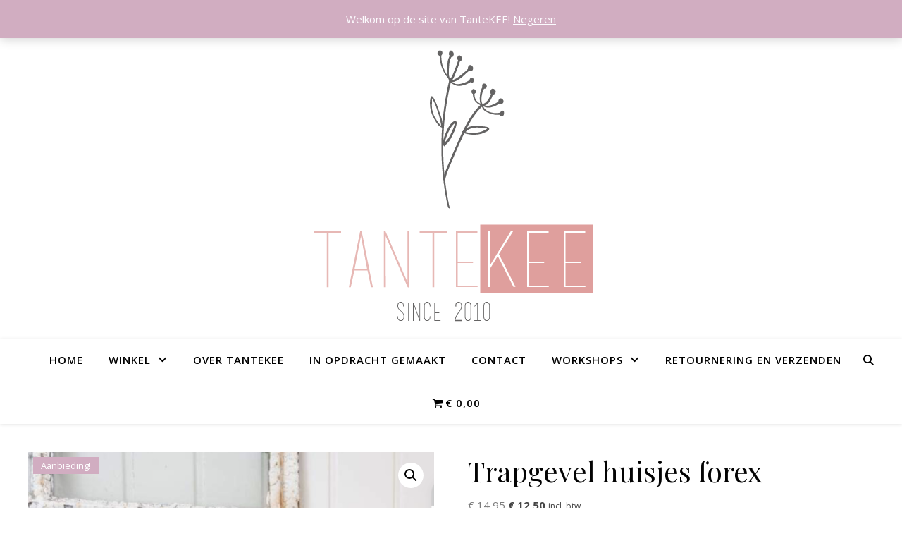

--- FILE ---
content_type: text/html; charset=UTF-8
request_url: https://tantekee15.nl/index.php/product/trapgevel-huisjes-forex/
body_size: 20729
content:
<!DOCTYPE html>
<html lang="nl-NL">
<head>
	<meta charset="UTF-8">
	<meta name="viewport" content="width=device-width, initial-scale=1.0" />
	<link rel="profile" href="https://gmpg.org/xfn/11">


<!-- MapPress Easy Google Maps Versie:2.95.9 (https://www.mappresspro.com) -->
<meta name='robots' content='index, follow, max-image-preview:large, max-snippet:-1, max-video-preview:-1' />

	<!-- This site is optimized with the Yoast SEO plugin v26.8 - https://yoast.com/product/yoast-seo-wordpress/ -->
	<title>Trapgevel huisjes forex - TanteKEE</title>
	<link rel="canonical" href="https://tantekee15.nl/index.php/product/trapgevel-huisjes-forex/" />
	<meta property="og:locale" content="nl_NL" />
	<meta property="og:type" content="article" />
	<meta property="og:title" content="Trapgevel huisjes forex - TanteKEE" />
	<meta property="og:description" content="Trapgevel huisje in 40cm hoog    Decoreer je woonkamer, toilet of overkapping met deze toffe forex trapgevel huisjes. Past ook perfect in de houten standaard. De raampjes zijn uitgesneden. Leuk om waxinelichtjes achter te zetten voor een mooi effect. Of als cadeau te geven aan iemand die samen gaat wonen.   Materiaal: Forex. Forex® is een hard, stevig en toch licht geschuimd PVC met een lichte structuur. Een zeer sterk, maar toch enigszins buigzaam materiaal. Daardoor is het materiaal eenvoudig te monteren op vlakke en gebogen wanden of constructies. Dit kan met makkelijk met dubbelzijdig tape.   Gewicht: Dikte 3 mm: 1,53 kg./m2 Merk: Label-R" />
	<meta property="og:url" content="https://tantekee15.nl/index.php/product/trapgevel-huisjes-forex/" />
	<meta property="og:site_name" content="TanteKEE" />
	<meta property="article:publisher" content="https://www.facebook.com/tantekee15/" />
	<meta property="article:modified_time" content="2025-11-09T19:03:41+00:00" />
	<meta property="og:image" content="https://tantekee15.nl/wp-content/uploads/2023/04/Schermafbeelding-2022-03-01-om-10.54.11-600x803-1.png" />
	<meta property="og:image:width" content="600" />
	<meta property="og:image:height" content="803" />
	<meta property="og:image:type" content="image/png" />
	<meta name="twitter:card" content="summary_large_image" />
	<meta name="twitter:label1" content="Geschatte leestijd" />
	<meta name="twitter:data1" content="1 minuut" />
	<script type="application/ld+json" class="yoast-schema-graph">{"@context":"https://schema.org","@graph":[{"@type":"WebPage","@id":"https://tantekee15.nl/index.php/product/trapgevel-huisjes-forex/","url":"https://tantekee15.nl/index.php/product/trapgevel-huisjes-forex/","name":"Trapgevel huisjes forex - TanteKEE","isPartOf":{"@id":"https://tantekee15.nl/#website"},"primaryImageOfPage":{"@id":"https://tantekee15.nl/index.php/product/trapgevel-huisjes-forex/#primaryimage"},"image":{"@id":"https://tantekee15.nl/index.php/product/trapgevel-huisjes-forex/#primaryimage"},"thumbnailUrl":"https://tantekee15.nl/wp-content/uploads/2023/04/Schermafbeelding-2022-03-01-om-10.54.11-600x803-1.png","datePublished":"2023-04-18T09:51:26+00:00","dateModified":"2025-11-09T19:03:41+00:00","breadcrumb":{"@id":"https://tantekee15.nl/index.php/product/trapgevel-huisjes-forex/#breadcrumb"},"inLanguage":"nl-NL","potentialAction":[{"@type":"ReadAction","target":["https://tantekee15.nl/index.php/product/trapgevel-huisjes-forex/"]}]},{"@type":"ImageObject","inLanguage":"nl-NL","@id":"https://tantekee15.nl/index.php/product/trapgevel-huisjes-forex/#primaryimage","url":"https://tantekee15.nl/wp-content/uploads/2023/04/Schermafbeelding-2022-03-01-om-10.54.11-600x803-1.png","contentUrl":"https://tantekee15.nl/wp-content/uploads/2023/04/Schermafbeelding-2022-03-01-om-10.54.11-600x803-1.png","width":600,"height":803},{"@type":"BreadcrumbList","@id":"https://tantekee15.nl/index.php/product/trapgevel-huisjes-forex/#breadcrumb","itemListElement":[{"@type":"ListItem","position":1,"name":"Home","item":"https://tantekee15.nl/"},{"@type":"ListItem","position":2,"name":"Winkel","item":"https://tantekee15.nl/index.php/winkel/"},{"@type":"ListItem","position":3,"name":"Trapgevel huisjes forex"}]},{"@type":"WebSite","@id":"https://tantekee15.nl/#website","url":"https://tantekee15.nl/","name":"TanteKEE","description":"","publisher":{"@id":"https://tantekee15.nl/#organization"},"alternateName":"TanteKEE15","potentialAction":[{"@type":"SearchAction","target":{"@type":"EntryPoint","urlTemplate":"https://tantekee15.nl/?s={search_term_string}"},"query-input":{"@type":"PropertyValueSpecification","valueRequired":true,"valueName":"search_term_string"}}],"inLanguage":"nl-NL"},{"@type":"Organization","@id":"https://tantekee15.nl/#organization","name":"TanteKEE","url":"https://tantekee15.nl/","logo":{"@type":"ImageObject","inLanguage":"nl-NL","@id":"https://tantekee15.nl/#/schema/logo/image/","url":"https://tantekee15.nl/wp-content/uploads/2022/09/cropped-cropped-LOGO-Tante-KEE-takje-boven-002.png","contentUrl":"https://tantekee15.nl/wp-content/uploads/2022/09/cropped-cropped-LOGO-Tante-KEE-takje-boven-002.png","width":401,"height":388,"caption":"TanteKEE"},"image":{"@id":"https://tantekee15.nl/#/schema/logo/image/"},"sameAs":["https://www.facebook.com/tantekee15/","https://www.instagram.com/tantekee15/"]}]}</script>
	<!-- / Yoast SEO plugin. -->


<link rel='dns-prefetch' href='//fonts.googleapis.com' />
<link rel='dns-prefetch' href='//www.googletagmanager.com' />
<link rel="alternate" type="application/rss+xml" title="TanteKEE &raquo; feed" href="https://tantekee15.nl/index.php/feed/" />
<link rel="alternate" type="application/rss+xml" title="TanteKEE &raquo; reacties feed" href="https://tantekee15.nl/index.php/comments/feed/" />
<link rel="alternate" type="application/rss+xml" title="TanteKEE &raquo; Trapgevel huisjes forex reacties feed" href="https://tantekee15.nl/index.php/product/trapgevel-huisjes-forex/feed/" />
<link rel="alternate" title="oEmbed (JSON)" type="application/json+oembed" href="https://tantekee15.nl/index.php/wp-json/oembed/1.0/embed?url=https%3A%2F%2Ftantekee15.nl%2Findex.php%2Fproduct%2Ftrapgevel-huisjes-forex%2F" />
<link rel="alternate" title="oEmbed (XML)" type="text/xml+oembed" href="https://tantekee15.nl/index.php/wp-json/oembed/1.0/embed?url=https%3A%2F%2Ftantekee15.nl%2Findex.php%2Fproduct%2Ftrapgevel-huisjes-forex%2F&#038;format=xml" />
<style id='wp-img-auto-sizes-contain-inline-css' type='text/css'>
img:is([sizes=auto i],[sizes^="auto," i]){contain-intrinsic-size:3000px 1500px}
/*# sourceURL=wp-img-auto-sizes-contain-inline-css */
</style>
<style id='wp-emoji-styles-inline-css' type='text/css'>

	img.wp-smiley, img.emoji {
		display: inline !important;
		border: none !important;
		box-shadow: none !important;
		height: 1em !important;
		width: 1em !important;
		margin: 0 0.07em !important;
		vertical-align: -0.1em !important;
		background: none !important;
		padding: 0 !important;
	}
/*# sourceURL=wp-emoji-styles-inline-css */
</style>
<link rel='stylesheet' id='wp-block-library-css' href='https://tantekee15.nl/wp-includes/css/dist/block-library/style.min.css?ver=6.9' type='text/css' media='all' />
<style id='wp-block-gallery-inline-css' type='text/css'>
.blocks-gallery-grid:not(.has-nested-images),.wp-block-gallery:not(.has-nested-images){display:flex;flex-wrap:wrap;list-style-type:none;margin:0;padding:0}.blocks-gallery-grid:not(.has-nested-images) .blocks-gallery-image,.blocks-gallery-grid:not(.has-nested-images) .blocks-gallery-item,.wp-block-gallery:not(.has-nested-images) .blocks-gallery-image,.wp-block-gallery:not(.has-nested-images) .blocks-gallery-item{display:flex;flex-direction:column;flex-grow:1;justify-content:center;margin:0 1em 1em 0;position:relative;width:calc(50% - 1em)}.blocks-gallery-grid:not(.has-nested-images) .blocks-gallery-image:nth-of-type(2n),.blocks-gallery-grid:not(.has-nested-images) .blocks-gallery-item:nth-of-type(2n),.wp-block-gallery:not(.has-nested-images) .blocks-gallery-image:nth-of-type(2n),.wp-block-gallery:not(.has-nested-images) .blocks-gallery-item:nth-of-type(2n){margin-right:0}.blocks-gallery-grid:not(.has-nested-images) .blocks-gallery-image figure,.blocks-gallery-grid:not(.has-nested-images) .blocks-gallery-item figure,.wp-block-gallery:not(.has-nested-images) .blocks-gallery-image figure,.wp-block-gallery:not(.has-nested-images) .blocks-gallery-item figure{align-items:flex-end;display:flex;height:100%;justify-content:flex-start;margin:0}.blocks-gallery-grid:not(.has-nested-images) .blocks-gallery-image img,.blocks-gallery-grid:not(.has-nested-images) .blocks-gallery-item img,.wp-block-gallery:not(.has-nested-images) .blocks-gallery-image img,.wp-block-gallery:not(.has-nested-images) .blocks-gallery-item img{display:block;height:auto;max-width:100%;width:auto}.blocks-gallery-grid:not(.has-nested-images) .blocks-gallery-image figcaption,.blocks-gallery-grid:not(.has-nested-images) .blocks-gallery-item figcaption,.wp-block-gallery:not(.has-nested-images) .blocks-gallery-image figcaption,.wp-block-gallery:not(.has-nested-images) .blocks-gallery-item figcaption{background:linear-gradient(0deg,#000000b3,#0000004d 70%,#0000);bottom:0;box-sizing:border-box;color:#fff;font-size:.8em;margin:0;max-height:100%;overflow:auto;padding:3em .77em .7em;position:absolute;text-align:center;width:100%;z-index:2}.blocks-gallery-grid:not(.has-nested-images) .blocks-gallery-image figcaption img,.blocks-gallery-grid:not(.has-nested-images) .blocks-gallery-item figcaption img,.wp-block-gallery:not(.has-nested-images) .blocks-gallery-image figcaption img,.wp-block-gallery:not(.has-nested-images) .blocks-gallery-item figcaption img{display:inline}.blocks-gallery-grid:not(.has-nested-images) figcaption,.wp-block-gallery:not(.has-nested-images) figcaption{flex-grow:1}.blocks-gallery-grid:not(.has-nested-images).is-cropped .blocks-gallery-image a,.blocks-gallery-grid:not(.has-nested-images).is-cropped .blocks-gallery-image img,.blocks-gallery-grid:not(.has-nested-images).is-cropped .blocks-gallery-item a,.blocks-gallery-grid:not(.has-nested-images).is-cropped .blocks-gallery-item img,.wp-block-gallery:not(.has-nested-images).is-cropped .blocks-gallery-image a,.wp-block-gallery:not(.has-nested-images).is-cropped .blocks-gallery-image img,.wp-block-gallery:not(.has-nested-images).is-cropped .blocks-gallery-item a,.wp-block-gallery:not(.has-nested-images).is-cropped .blocks-gallery-item img{flex:1;height:100%;object-fit:cover;width:100%}.blocks-gallery-grid:not(.has-nested-images).columns-1 .blocks-gallery-image,.blocks-gallery-grid:not(.has-nested-images).columns-1 .blocks-gallery-item,.wp-block-gallery:not(.has-nested-images).columns-1 .blocks-gallery-image,.wp-block-gallery:not(.has-nested-images).columns-1 .blocks-gallery-item{margin-right:0;width:100%}@media (min-width:600px){.blocks-gallery-grid:not(.has-nested-images).columns-3 .blocks-gallery-image,.blocks-gallery-grid:not(.has-nested-images).columns-3 .blocks-gallery-item,.wp-block-gallery:not(.has-nested-images).columns-3 .blocks-gallery-image,.wp-block-gallery:not(.has-nested-images).columns-3 .blocks-gallery-item{margin-right:1em;width:calc(33.33333% - .66667em)}.blocks-gallery-grid:not(.has-nested-images).columns-4 .blocks-gallery-image,.blocks-gallery-grid:not(.has-nested-images).columns-4 .blocks-gallery-item,.wp-block-gallery:not(.has-nested-images).columns-4 .blocks-gallery-image,.wp-block-gallery:not(.has-nested-images).columns-4 .blocks-gallery-item{margin-right:1em;width:calc(25% - .75em)}.blocks-gallery-grid:not(.has-nested-images).columns-5 .blocks-gallery-image,.blocks-gallery-grid:not(.has-nested-images).columns-5 .blocks-gallery-item,.wp-block-gallery:not(.has-nested-images).columns-5 .blocks-gallery-image,.wp-block-gallery:not(.has-nested-images).columns-5 .blocks-gallery-item{margin-right:1em;width:calc(20% - .8em)}.blocks-gallery-grid:not(.has-nested-images).columns-6 .blocks-gallery-image,.blocks-gallery-grid:not(.has-nested-images).columns-6 .blocks-gallery-item,.wp-block-gallery:not(.has-nested-images).columns-6 .blocks-gallery-image,.wp-block-gallery:not(.has-nested-images).columns-6 .blocks-gallery-item{margin-right:1em;width:calc(16.66667% - .83333em)}.blocks-gallery-grid:not(.has-nested-images).columns-7 .blocks-gallery-image,.blocks-gallery-grid:not(.has-nested-images).columns-7 .blocks-gallery-item,.wp-block-gallery:not(.has-nested-images).columns-7 .blocks-gallery-image,.wp-block-gallery:not(.has-nested-images).columns-7 .blocks-gallery-item{margin-right:1em;width:calc(14.28571% - .85714em)}.blocks-gallery-grid:not(.has-nested-images).columns-8 .blocks-gallery-image,.blocks-gallery-grid:not(.has-nested-images).columns-8 .blocks-gallery-item,.wp-block-gallery:not(.has-nested-images).columns-8 .blocks-gallery-image,.wp-block-gallery:not(.has-nested-images).columns-8 .blocks-gallery-item{margin-right:1em;width:calc(12.5% - .875em)}.blocks-gallery-grid:not(.has-nested-images).columns-1 .blocks-gallery-image:nth-of-type(1n),.blocks-gallery-grid:not(.has-nested-images).columns-1 .blocks-gallery-item:nth-of-type(1n),.blocks-gallery-grid:not(.has-nested-images).columns-2 .blocks-gallery-image:nth-of-type(2n),.blocks-gallery-grid:not(.has-nested-images).columns-2 .blocks-gallery-item:nth-of-type(2n),.blocks-gallery-grid:not(.has-nested-images).columns-3 .blocks-gallery-image:nth-of-type(3n),.blocks-gallery-grid:not(.has-nested-images).columns-3 .blocks-gallery-item:nth-of-type(3n),.blocks-gallery-grid:not(.has-nested-images).columns-4 .blocks-gallery-image:nth-of-type(4n),.blocks-gallery-grid:not(.has-nested-images).columns-4 .blocks-gallery-item:nth-of-type(4n),.blocks-gallery-grid:not(.has-nested-images).columns-5 .blocks-gallery-image:nth-of-type(5n),.blocks-gallery-grid:not(.has-nested-images).columns-5 .blocks-gallery-item:nth-of-type(5n),.blocks-gallery-grid:not(.has-nested-images).columns-6 .blocks-gallery-image:nth-of-type(6n),.blocks-gallery-grid:not(.has-nested-images).columns-6 .blocks-gallery-item:nth-of-type(6n),.blocks-gallery-grid:not(.has-nested-images).columns-7 .blocks-gallery-image:nth-of-type(7n),.blocks-gallery-grid:not(.has-nested-images).columns-7 .blocks-gallery-item:nth-of-type(7n),.blocks-gallery-grid:not(.has-nested-images).columns-8 .blocks-gallery-image:nth-of-type(8n),.blocks-gallery-grid:not(.has-nested-images).columns-8 .blocks-gallery-item:nth-of-type(8n),.wp-block-gallery:not(.has-nested-images).columns-1 .blocks-gallery-image:nth-of-type(1n),.wp-block-gallery:not(.has-nested-images).columns-1 .blocks-gallery-item:nth-of-type(1n),.wp-block-gallery:not(.has-nested-images).columns-2 .blocks-gallery-image:nth-of-type(2n),.wp-block-gallery:not(.has-nested-images).columns-2 .blocks-gallery-item:nth-of-type(2n),.wp-block-gallery:not(.has-nested-images).columns-3 .blocks-gallery-image:nth-of-type(3n),.wp-block-gallery:not(.has-nested-images).columns-3 .blocks-gallery-item:nth-of-type(3n),.wp-block-gallery:not(.has-nested-images).columns-4 .blocks-gallery-image:nth-of-type(4n),.wp-block-gallery:not(.has-nested-images).columns-4 .blocks-gallery-item:nth-of-type(4n),.wp-block-gallery:not(.has-nested-images).columns-5 .blocks-gallery-image:nth-of-type(5n),.wp-block-gallery:not(.has-nested-images).columns-5 .blocks-gallery-item:nth-of-type(5n),.wp-block-gallery:not(.has-nested-images).columns-6 .blocks-gallery-image:nth-of-type(6n),.wp-block-gallery:not(.has-nested-images).columns-6 .blocks-gallery-item:nth-of-type(6n),.wp-block-gallery:not(.has-nested-images).columns-7 .blocks-gallery-image:nth-of-type(7n),.wp-block-gallery:not(.has-nested-images).columns-7 .blocks-gallery-item:nth-of-type(7n),.wp-block-gallery:not(.has-nested-images).columns-8 .blocks-gallery-image:nth-of-type(8n),.wp-block-gallery:not(.has-nested-images).columns-8 .blocks-gallery-item:nth-of-type(8n){margin-right:0}}.blocks-gallery-grid:not(.has-nested-images) .blocks-gallery-image:last-child,.blocks-gallery-grid:not(.has-nested-images) .blocks-gallery-item:last-child,.wp-block-gallery:not(.has-nested-images) .blocks-gallery-image:last-child,.wp-block-gallery:not(.has-nested-images) .blocks-gallery-item:last-child{margin-right:0}.blocks-gallery-grid:not(.has-nested-images).alignleft,.blocks-gallery-grid:not(.has-nested-images).alignright,.wp-block-gallery:not(.has-nested-images).alignleft,.wp-block-gallery:not(.has-nested-images).alignright{max-width:420px;width:100%}.blocks-gallery-grid:not(.has-nested-images).aligncenter .blocks-gallery-item figure,.wp-block-gallery:not(.has-nested-images).aligncenter .blocks-gallery-item figure{justify-content:center}.wp-block-gallery:not(.is-cropped) .blocks-gallery-item{align-self:flex-start}figure.wp-block-gallery.has-nested-images{align-items:normal}.wp-block-gallery.has-nested-images figure.wp-block-image:not(#individual-image){margin:0;width:calc(50% - var(--wp--style--unstable-gallery-gap, 16px)/2)}.wp-block-gallery.has-nested-images figure.wp-block-image{box-sizing:border-box;display:flex;flex-direction:column;flex-grow:1;justify-content:center;max-width:100%;position:relative}.wp-block-gallery.has-nested-images figure.wp-block-image>a,.wp-block-gallery.has-nested-images figure.wp-block-image>div{flex-direction:column;flex-grow:1;margin:0}.wp-block-gallery.has-nested-images figure.wp-block-image img{display:block;height:auto;max-width:100%!important;width:auto}.wp-block-gallery.has-nested-images figure.wp-block-image figcaption,.wp-block-gallery.has-nested-images figure.wp-block-image:has(figcaption):before{bottom:0;left:0;max-height:100%;position:absolute;right:0}.wp-block-gallery.has-nested-images figure.wp-block-image:has(figcaption):before{backdrop-filter:blur(3px);content:"";height:100%;-webkit-mask-image:linear-gradient(0deg,#000 20%,#0000);mask-image:linear-gradient(0deg,#000 20%,#0000);max-height:40%;pointer-events:none}.wp-block-gallery.has-nested-images figure.wp-block-image figcaption{box-sizing:border-box;color:#fff;font-size:13px;margin:0;overflow:auto;padding:1em;text-align:center;text-shadow:0 0 1.5px #000}.wp-block-gallery.has-nested-images figure.wp-block-image figcaption::-webkit-scrollbar{height:12px;width:12px}.wp-block-gallery.has-nested-images figure.wp-block-image figcaption::-webkit-scrollbar-track{background-color:initial}.wp-block-gallery.has-nested-images figure.wp-block-image figcaption::-webkit-scrollbar-thumb{background-clip:padding-box;background-color:initial;border:3px solid #0000;border-radius:8px}.wp-block-gallery.has-nested-images figure.wp-block-image figcaption:focus-within::-webkit-scrollbar-thumb,.wp-block-gallery.has-nested-images figure.wp-block-image figcaption:focus::-webkit-scrollbar-thumb,.wp-block-gallery.has-nested-images figure.wp-block-image figcaption:hover::-webkit-scrollbar-thumb{background-color:#fffc}.wp-block-gallery.has-nested-images figure.wp-block-image figcaption{scrollbar-color:#0000 #0000;scrollbar-gutter:stable both-edges;scrollbar-width:thin}.wp-block-gallery.has-nested-images figure.wp-block-image figcaption:focus,.wp-block-gallery.has-nested-images figure.wp-block-image figcaption:focus-within,.wp-block-gallery.has-nested-images figure.wp-block-image figcaption:hover{scrollbar-color:#fffc #0000}.wp-block-gallery.has-nested-images figure.wp-block-image figcaption{will-change:transform}@media (hover:none){.wp-block-gallery.has-nested-images figure.wp-block-image figcaption{scrollbar-color:#fffc #0000}}.wp-block-gallery.has-nested-images figure.wp-block-image figcaption{background:linear-gradient(0deg,#0006,#0000)}.wp-block-gallery.has-nested-images figure.wp-block-image figcaption img{display:inline}.wp-block-gallery.has-nested-images figure.wp-block-image figcaption a{color:inherit}.wp-block-gallery.has-nested-images figure.wp-block-image.has-custom-border img{box-sizing:border-box}.wp-block-gallery.has-nested-images figure.wp-block-image.has-custom-border>a,.wp-block-gallery.has-nested-images figure.wp-block-image.has-custom-border>div,.wp-block-gallery.has-nested-images figure.wp-block-image.is-style-rounded>a,.wp-block-gallery.has-nested-images figure.wp-block-image.is-style-rounded>div{flex:1 1 auto}.wp-block-gallery.has-nested-images figure.wp-block-image.has-custom-border figcaption,.wp-block-gallery.has-nested-images figure.wp-block-image.is-style-rounded figcaption{background:none;color:inherit;flex:initial;margin:0;padding:10px 10px 9px;position:relative;text-shadow:none}.wp-block-gallery.has-nested-images figure.wp-block-image.has-custom-border:before,.wp-block-gallery.has-nested-images figure.wp-block-image.is-style-rounded:before{content:none}.wp-block-gallery.has-nested-images figcaption{flex-basis:100%;flex-grow:1;text-align:center}.wp-block-gallery.has-nested-images:not(.is-cropped) figure.wp-block-image:not(#individual-image){margin-bottom:auto;margin-top:0}.wp-block-gallery.has-nested-images.is-cropped figure.wp-block-image:not(#individual-image){align-self:inherit}.wp-block-gallery.has-nested-images.is-cropped figure.wp-block-image:not(#individual-image)>a,.wp-block-gallery.has-nested-images.is-cropped figure.wp-block-image:not(#individual-image)>div:not(.components-drop-zone){display:flex}.wp-block-gallery.has-nested-images.is-cropped figure.wp-block-image:not(#individual-image) a,.wp-block-gallery.has-nested-images.is-cropped figure.wp-block-image:not(#individual-image) img{flex:1 0 0%;height:100%;object-fit:cover;width:100%}.wp-block-gallery.has-nested-images.columns-1 figure.wp-block-image:not(#individual-image){width:100%}@media (min-width:600px){.wp-block-gallery.has-nested-images.columns-3 figure.wp-block-image:not(#individual-image){width:calc(33.33333% - var(--wp--style--unstable-gallery-gap, 16px)*.66667)}.wp-block-gallery.has-nested-images.columns-4 figure.wp-block-image:not(#individual-image){width:calc(25% - var(--wp--style--unstable-gallery-gap, 16px)*.75)}.wp-block-gallery.has-nested-images.columns-5 figure.wp-block-image:not(#individual-image){width:calc(20% - var(--wp--style--unstable-gallery-gap, 16px)*.8)}.wp-block-gallery.has-nested-images.columns-6 figure.wp-block-image:not(#individual-image){width:calc(16.66667% - var(--wp--style--unstable-gallery-gap, 16px)*.83333)}.wp-block-gallery.has-nested-images.columns-7 figure.wp-block-image:not(#individual-image){width:calc(14.28571% - var(--wp--style--unstable-gallery-gap, 16px)*.85714)}.wp-block-gallery.has-nested-images.columns-8 figure.wp-block-image:not(#individual-image){width:calc(12.5% - var(--wp--style--unstable-gallery-gap, 16px)*.875)}.wp-block-gallery.has-nested-images.columns-default figure.wp-block-image:not(#individual-image){width:calc(33.33% - var(--wp--style--unstable-gallery-gap, 16px)*.66667)}.wp-block-gallery.has-nested-images.columns-default figure.wp-block-image:not(#individual-image):first-child:nth-last-child(2),.wp-block-gallery.has-nested-images.columns-default figure.wp-block-image:not(#individual-image):first-child:nth-last-child(2)~figure.wp-block-image:not(#individual-image){width:calc(50% - var(--wp--style--unstable-gallery-gap, 16px)*.5)}.wp-block-gallery.has-nested-images.columns-default figure.wp-block-image:not(#individual-image):first-child:last-child{width:100%}}.wp-block-gallery.has-nested-images.alignleft,.wp-block-gallery.has-nested-images.alignright{max-width:420px;width:100%}.wp-block-gallery.has-nested-images.aligncenter{justify-content:center}
/*# sourceURL=https://tantekee15.nl/wp-includes/blocks/gallery/style.min.css */
</style>
<style id='wp-block-heading-inline-css' type='text/css'>
h1:where(.wp-block-heading).has-background,h2:where(.wp-block-heading).has-background,h3:where(.wp-block-heading).has-background,h4:where(.wp-block-heading).has-background,h5:where(.wp-block-heading).has-background,h6:where(.wp-block-heading).has-background{padding:1.25em 2.375em}h1.has-text-align-left[style*=writing-mode]:where([style*=vertical-lr]),h1.has-text-align-right[style*=writing-mode]:where([style*=vertical-rl]),h2.has-text-align-left[style*=writing-mode]:where([style*=vertical-lr]),h2.has-text-align-right[style*=writing-mode]:where([style*=vertical-rl]),h3.has-text-align-left[style*=writing-mode]:where([style*=vertical-lr]),h3.has-text-align-right[style*=writing-mode]:where([style*=vertical-rl]),h4.has-text-align-left[style*=writing-mode]:where([style*=vertical-lr]),h4.has-text-align-right[style*=writing-mode]:where([style*=vertical-rl]),h5.has-text-align-left[style*=writing-mode]:where([style*=vertical-lr]),h5.has-text-align-right[style*=writing-mode]:where([style*=vertical-rl]),h6.has-text-align-left[style*=writing-mode]:where([style*=vertical-lr]),h6.has-text-align-right[style*=writing-mode]:where([style*=vertical-rl]){rotate:180deg}
/*# sourceURL=https://tantekee15.nl/wp-includes/blocks/heading/style.min.css */
</style>
<style id='wp-block-list-inline-css' type='text/css'>
ol,ul{box-sizing:border-box}:root :where(.wp-block-list.has-background){padding:1.25em 2.375em}
/*# sourceURL=https://tantekee15.nl/wp-includes/blocks/list/style.min.css */
</style>
<style id='wp-block-paragraph-inline-css' type='text/css'>
.is-small-text{font-size:.875em}.is-regular-text{font-size:1em}.is-large-text{font-size:2.25em}.is-larger-text{font-size:3em}.has-drop-cap:not(:focus):first-letter{float:left;font-size:8.4em;font-style:normal;font-weight:100;line-height:.68;margin:.05em .1em 0 0;text-transform:uppercase}body.rtl .has-drop-cap:not(:focus):first-letter{float:none;margin-left:.1em}p.has-drop-cap.has-background{overflow:hidden}:root :where(p.has-background){padding:1.25em 2.375em}:where(p.has-text-color:not(.has-link-color)) a{color:inherit}p.has-text-align-left[style*="writing-mode:vertical-lr"],p.has-text-align-right[style*="writing-mode:vertical-rl"]{rotate:180deg}
/*# sourceURL=https://tantekee15.nl/wp-includes/blocks/paragraph/style.min.css */
</style>
<style id='global-styles-inline-css' type='text/css'>
:root{--wp--preset--aspect-ratio--square: 1;--wp--preset--aspect-ratio--4-3: 4/3;--wp--preset--aspect-ratio--3-4: 3/4;--wp--preset--aspect-ratio--3-2: 3/2;--wp--preset--aspect-ratio--2-3: 2/3;--wp--preset--aspect-ratio--16-9: 16/9;--wp--preset--aspect-ratio--9-16: 9/16;--wp--preset--color--black: #000000;--wp--preset--color--cyan-bluish-gray: #abb8c3;--wp--preset--color--white: #ffffff;--wp--preset--color--pale-pink: #f78da7;--wp--preset--color--vivid-red: #cf2e2e;--wp--preset--color--luminous-vivid-orange: #ff6900;--wp--preset--color--luminous-vivid-amber: #fcb900;--wp--preset--color--light-green-cyan: #7bdcb5;--wp--preset--color--vivid-green-cyan: #00d084;--wp--preset--color--pale-cyan-blue: #8ed1fc;--wp--preset--color--vivid-cyan-blue: #0693e3;--wp--preset--color--vivid-purple: #9b51e0;--wp--preset--gradient--vivid-cyan-blue-to-vivid-purple: linear-gradient(135deg,rgb(6,147,227) 0%,rgb(155,81,224) 100%);--wp--preset--gradient--light-green-cyan-to-vivid-green-cyan: linear-gradient(135deg,rgb(122,220,180) 0%,rgb(0,208,130) 100%);--wp--preset--gradient--luminous-vivid-amber-to-luminous-vivid-orange: linear-gradient(135deg,rgb(252,185,0) 0%,rgb(255,105,0) 100%);--wp--preset--gradient--luminous-vivid-orange-to-vivid-red: linear-gradient(135deg,rgb(255,105,0) 0%,rgb(207,46,46) 100%);--wp--preset--gradient--very-light-gray-to-cyan-bluish-gray: linear-gradient(135deg,rgb(238,238,238) 0%,rgb(169,184,195) 100%);--wp--preset--gradient--cool-to-warm-spectrum: linear-gradient(135deg,rgb(74,234,220) 0%,rgb(151,120,209) 20%,rgb(207,42,186) 40%,rgb(238,44,130) 60%,rgb(251,105,98) 80%,rgb(254,248,76) 100%);--wp--preset--gradient--blush-light-purple: linear-gradient(135deg,rgb(255,206,236) 0%,rgb(152,150,240) 100%);--wp--preset--gradient--blush-bordeaux: linear-gradient(135deg,rgb(254,205,165) 0%,rgb(254,45,45) 50%,rgb(107,0,62) 100%);--wp--preset--gradient--luminous-dusk: linear-gradient(135deg,rgb(255,203,112) 0%,rgb(199,81,192) 50%,rgb(65,88,208) 100%);--wp--preset--gradient--pale-ocean: linear-gradient(135deg,rgb(255,245,203) 0%,rgb(182,227,212) 50%,rgb(51,167,181) 100%);--wp--preset--gradient--electric-grass: linear-gradient(135deg,rgb(202,248,128) 0%,rgb(113,206,126) 100%);--wp--preset--gradient--midnight: linear-gradient(135deg,rgb(2,3,129) 0%,rgb(40,116,252) 100%);--wp--preset--font-size--small: 13px;--wp--preset--font-size--medium: 20px;--wp--preset--font-size--large: 36px;--wp--preset--font-size--x-large: 42px;--wp--preset--spacing--20: 0.44rem;--wp--preset--spacing--30: 0.67rem;--wp--preset--spacing--40: 1rem;--wp--preset--spacing--50: 1.5rem;--wp--preset--spacing--60: 2.25rem;--wp--preset--spacing--70: 3.38rem;--wp--preset--spacing--80: 5.06rem;--wp--preset--shadow--natural: 6px 6px 9px rgba(0, 0, 0, 0.2);--wp--preset--shadow--deep: 12px 12px 50px rgba(0, 0, 0, 0.4);--wp--preset--shadow--sharp: 6px 6px 0px rgba(0, 0, 0, 0.2);--wp--preset--shadow--outlined: 6px 6px 0px -3px rgb(255, 255, 255), 6px 6px rgb(0, 0, 0);--wp--preset--shadow--crisp: 6px 6px 0px rgb(0, 0, 0);}:root :where(.is-layout-flow) > :first-child{margin-block-start: 0;}:root :where(.is-layout-flow) > :last-child{margin-block-end: 0;}:root :where(.is-layout-flow) > *{margin-block-start: 24px;margin-block-end: 0;}:root :where(.is-layout-constrained) > :first-child{margin-block-start: 0;}:root :where(.is-layout-constrained) > :last-child{margin-block-end: 0;}:root :where(.is-layout-constrained) > *{margin-block-start: 24px;margin-block-end: 0;}:root :where(.is-layout-flex){gap: 24px;}:root :where(.is-layout-grid){gap: 24px;}body .is-layout-flex{display: flex;}.is-layout-flex{flex-wrap: wrap;align-items: center;}.is-layout-flex > :is(*, div){margin: 0;}body .is-layout-grid{display: grid;}.is-layout-grid > :is(*, div){margin: 0;}.has-black-color{color: var(--wp--preset--color--black) !important;}.has-cyan-bluish-gray-color{color: var(--wp--preset--color--cyan-bluish-gray) !important;}.has-white-color{color: var(--wp--preset--color--white) !important;}.has-pale-pink-color{color: var(--wp--preset--color--pale-pink) !important;}.has-vivid-red-color{color: var(--wp--preset--color--vivid-red) !important;}.has-luminous-vivid-orange-color{color: var(--wp--preset--color--luminous-vivid-orange) !important;}.has-luminous-vivid-amber-color{color: var(--wp--preset--color--luminous-vivid-amber) !important;}.has-light-green-cyan-color{color: var(--wp--preset--color--light-green-cyan) !important;}.has-vivid-green-cyan-color{color: var(--wp--preset--color--vivid-green-cyan) !important;}.has-pale-cyan-blue-color{color: var(--wp--preset--color--pale-cyan-blue) !important;}.has-vivid-cyan-blue-color{color: var(--wp--preset--color--vivid-cyan-blue) !important;}.has-vivid-purple-color{color: var(--wp--preset--color--vivid-purple) !important;}.has-black-background-color{background-color: var(--wp--preset--color--black) !important;}.has-cyan-bluish-gray-background-color{background-color: var(--wp--preset--color--cyan-bluish-gray) !important;}.has-white-background-color{background-color: var(--wp--preset--color--white) !important;}.has-pale-pink-background-color{background-color: var(--wp--preset--color--pale-pink) !important;}.has-vivid-red-background-color{background-color: var(--wp--preset--color--vivid-red) !important;}.has-luminous-vivid-orange-background-color{background-color: var(--wp--preset--color--luminous-vivid-orange) !important;}.has-luminous-vivid-amber-background-color{background-color: var(--wp--preset--color--luminous-vivid-amber) !important;}.has-light-green-cyan-background-color{background-color: var(--wp--preset--color--light-green-cyan) !important;}.has-vivid-green-cyan-background-color{background-color: var(--wp--preset--color--vivid-green-cyan) !important;}.has-pale-cyan-blue-background-color{background-color: var(--wp--preset--color--pale-cyan-blue) !important;}.has-vivid-cyan-blue-background-color{background-color: var(--wp--preset--color--vivid-cyan-blue) !important;}.has-vivid-purple-background-color{background-color: var(--wp--preset--color--vivid-purple) !important;}.has-black-border-color{border-color: var(--wp--preset--color--black) !important;}.has-cyan-bluish-gray-border-color{border-color: var(--wp--preset--color--cyan-bluish-gray) !important;}.has-white-border-color{border-color: var(--wp--preset--color--white) !important;}.has-pale-pink-border-color{border-color: var(--wp--preset--color--pale-pink) !important;}.has-vivid-red-border-color{border-color: var(--wp--preset--color--vivid-red) !important;}.has-luminous-vivid-orange-border-color{border-color: var(--wp--preset--color--luminous-vivid-orange) !important;}.has-luminous-vivid-amber-border-color{border-color: var(--wp--preset--color--luminous-vivid-amber) !important;}.has-light-green-cyan-border-color{border-color: var(--wp--preset--color--light-green-cyan) !important;}.has-vivid-green-cyan-border-color{border-color: var(--wp--preset--color--vivid-green-cyan) !important;}.has-pale-cyan-blue-border-color{border-color: var(--wp--preset--color--pale-cyan-blue) !important;}.has-vivid-cyan-blue-border-color{border-color: var(--wp--preset--color--vivid-cyan-blue) !important;}.has-vivid-purple-border-color{border-color: var(--wp--preset--color--vivid-purple) !important;}.has-vivid-cyan-blue-to-vivid-purple-gradient-background{background: var(--wp--preset--gradient--vivid-cyan-blue-to-vivid-purple) !important;}.has-light-green-cyan-to-vivid-green-cyan-gradient-background{background: var(--wp--preset--gradient--light-green-cyan-to-vivid-green-cyan) !important;}.has-luminous-vivid-amber-to-luminous-vivid-orange-gradient-background{background: var(--wp--preset--gradient--luminous-vivid-amber-to-luminous-vivid-orange) !important;}.has-luminous-vivid-orange-to-vivid-red-gradient-background{background: var(--wp--preset--gradient--luminous-vivid-orange-to-vivid-red) !important;}.has-very-light-gray-to-cyan-bluish-gray-gradient-background{background: var(--wp--preset--gradient--very-light-gray-to-cyan-bluish-gray) !important;}.has-cool-to-warm-spectrum-gradient-background{background: var(--wp--preset--gradient--cool-to-warm-spectrum) !important;}.has-blush-light-purple-gradient-background{background: var(--wp--preset--gradient--blush-light-purple) !important;}.has-blush-bordeaux-gradient-background{background: var(--wp--preset--gradient--blush-bordeaux) !important;}.has-luminous-dusk-gradient-background{background: var(--wp--preset--gradient--luminous-dusk) !important;}.has-pale-ocean-gradient-background{background: var(--wp--preset--gradient--pale-ocean) !important;}.has-electric-grass-gradient-background{background: var(--wp--preset--gradient--electric-grass) !important;}.has-midnight-gradient-background{background: var(--wp--preset--gradient--midnight) !important;}.has-small-font-size{font-size: var(--wp--preset--font-size--small) !important;}.has-medium-font-size{font-size: var(--wp--preset--font-size--medium) !important;}.has-large-font-size{font-size: var(--wp--preset--font-size--large) !important;}.has-x-large-font-size{font-size: var(--wp--preset--font-size--x-large) !important;}
/*# sourceURL=global-styles-inline-css */
</style>
<style id='core-block-supports-inline-css' type='text/css'>
.wp-block-gallery.wp-block-gallery-1{--wp--style--unstable-gallery-gap:var( --wp--style--gallery-gap-default, var( --gallery-block--gutter-size, var( --wp--style--block-gap, 0.5em ) ) );gap:var( --wp--style--gallery-gap-default, var( --gallery-block--gutter-size, var( --wp--style--block-gap, 0.5em ) ) );}
/*# sourceURL=core-block-supports-inline-css */
</style>

<style id='classic-theme-styles-inline-css' type='text/css'>
/*! This file is auto-generated */
.wp-block-button__link{color:#fff;background-color:#32373c;border-radius:9999px;box-shadow:none;text-decoration:none;padding:calc(.667em + 2px) calc(1.333em + 2px);font-size:1.125em}.wp-block-file__button{background:#32373c;color:#fff;text-decoration:none}
/*# sourceURL=/wp-includes/css/classic-themes.min.css */
</style>
<link rel='stylesheet' id='mappress-leaflet-css' href='https://tantekee15.nl/wp-content/plugins/mappress-google-maps-for-wordpress/lib/leaflet/leaflet.css?ver=1.7.1' type='text/css' media='all' />
<link rel='stylesheet' id='mappress-css' href='https://tantekee15.nl/wp-content/plugins/mappress-google-maps-for-wordpress/css/mappress.css?ver=2.95.9' type='text/css' media='all' />
<link rel='stylesheet' id='wpmenucart-icons-css' href='https://tantekee15.nl/wp-content/plugins/woocommerce-menu-bar-cart/assets/css/wpmenucart-icons.min.css?ver=2.14.12' type='text/css' media='all' />
<style id='wpmenucart-icons-inline-css' type='text/css'>
@font-face{font-family:WPMenuCart;src:url(https://tantekee15.nl/wp-content/plugins/woocommerce-menu-bar-cart/assets/fonts/WPMenuCart.eot);src:url(https://tantekee15.nl/wp-content/plugins/woocommerce-menu-bar-cart/assets/fonts/WPMenuCart.eot?#iefix) format('embedded-opentype'),url(https://tantekee15.nl/wp-content/plugins/woocommerce-menu-bar-cart/assets/fonts/WPMenuCart.woff2) format('woff2'),url(https://tantekee15.nl/wp-content/plugins/woocommerce-menu-bar-cart/assets/fonts/WPMenuCart.woff) format('woff'),url(https://tantekee15.nl/wp-content/plugins/woocommerce-menu-bar-cart/assets/fonts/WPMenuCart.ttf) format('truetype'),url(https://tantekee15.nl/wp-content/plugins/woocommerce-menu-bar-cart/assets/fonts/WPMenuCart.svg#WPMenuCart) format('svg');font-weight:400;font-style:normal;font-display:swap}
/*# sourceURL=wpmenucart-icons-inline-css */
</style>
<link rel='stylesheet' id='wpmenucart-css' href='https://tantekee15.nl/wp-content/plugins/woocommerce-menu-bar-cart/assets/css/wpmenucart-main.min.css?ver=2.14.12' type='text/css' media='all' />
<link rel='stylesheet' id='photoswipe-css' href='https://tantekee15.nl/wp-content/plugins/woocommerce/assets/css/photoswipe/photoswipe.min.css?ver=10.4.3' type='text/css' media='all' />
<link rel='stylesheet' id='photoswipe-default-skin-css' href='https://tantekee15.nl/wp-content/plugins/woocommerce/assets/css/photoswipe/default-skin/default-skin.min.css?ver=10.4.3' type='text/css' media='all' />
<link rel='stylesheet' id='woocommerce-layout-css' href='https://tantekee15.nl/wp-content/plugins/woocommerce/assets/css/woocommerce-layout.css?ver=10.4.3' type='text/css' media='all' />
<link rel='stylesheet' id='woocommerce-smallscreen-css' href='https://tantekee15.nl/wp-content/plugins/woocommerce/assets/css/woocommerce-smallscreen.css?ver=10.4.3' type='text/css' media='only screen and (max-width: 768px)' />
<link rel='stylesheet' id='woocommerce-general-css' href='https://tantekee15.nl/wp-content/plugins/woocommerce/assets/css/woocommerce.css?ver=10.4.3' type='text/css' media='all' />
<style id='woocommerce-inline-inline-css' type='text/css'>
.woocommerce form .form-row .required { visibility: visible; }
/*# sourceURL=woocommerce-inline-inline-css */
</style>
<link rel='stylesheet' id='ashe-style-css' href='https://tantekee15.nl/wp-content/themes/ashe/style.css?ver=2.234' type='text/css' media='all' />
<link rel='stylesheet' id='fontawesome-css' href='https://tantekee15.nl/wp-content/themes/ashe/assets/css/fontawesome.min.css?ver=6.5.1' type='text/css' media='all' />
<link rel='stylesheet' id='fontello-css' href='https://tantekee15.nl/wp-content/themes/ashe/assets/css/fontello.css?ver=6.9' type='text/css' media='all' />
<link rel='stylesheet' id='slick-css' href='https://tantekee15.nl/wp-content/themes/ashe/assets/css/slick.css?ver=6.9' type='text/css' media='all' />
<link rel='stylesheet' id='scrollbar-css' href='https://tantekee15.nl/wp-content/themes/ashe/assets/css/perfect-scrollbar.css?ver=6.9' type='text/css' media='all' />
<link rel='stylesheet' id='ashe-woocommerce-css' href='https://tantekee15.nl/wp-content/themes/ashe/assets/css/woocommerce.css?ver=6.9' type='text/css' media='all' />
<link rel='stylesheet' id='ashe-responsive-css' href='https://tantekee15.nl/wp-content/themes/ashe/assets/css/responsive.css?ver=1.9.7' type='text/css' media='all' />
<link rel='stylesheet' id='ashe-playfair-font-css' href='//fonts.googleapis.com/css?family=Playfair+Display%3A400%2C700&#038;ver=1.0.0' type='text/css' media='all' />
<link rel='stylesheet' id='ashe-opensans-font-css' href='//fonts.googleapis.com/css?family=Open+Sans%3A400italic%2C400%2C600italic%2C600%2C700italic%2C700&#038;ver=1.0.0' type='text/css' media='all' />
<link rel='stylesheet' id='mollie-applepaydirect-css' href='https://tantekee15.nl/wp-content/plugins/mollie-payments-for-woocommerce/public/css/mollie-applepaydirect.min.css?ver=1768884806' type='text/css' media='screen' />
<script type="text/javascript" src="https://tantekee15.nl/wp-includes/js/jquery/jquery.min.js?ver=3.7.1" id="jquery-core-js"></script>
<script type="text/javascript" src="https://tantekee15.nl/wp-includes/js/jquery/jquery-migrate.min.js?ver=3.4.1" id="jquery-migrate-js"></script>
<script type="text/javascript" src="https://tantekee15.nl/wp-content/plugins/woocommerce/assets/js/jquery-blockui/jquery.blockUI.min.js?ver=2.7.0-wc.10.4.3" id="wc-jquery-blockui-js" defer="defer" data-wp-strategy="defer"></script>
<script type="text/javascript" id="wc-add-to-cart-js-extra">
/* <![CDATA[ */
var wc_add_to_cart_params = {"ajax_url":"/wp-admin/admin-ajax.php","wc_ajax_url":"/?wc-ajax=%%endpoint%%","i18n_view_cart":"Bekijk winkelwagen","cart_url":"https://tantekee15.nl/index.php/winkelwagen/","is_cart":"","cart_redirect_after_add":"no"};
//# sourceURL=wc-add-to-cart-js-extra
/* ]]> */
</script>
<script type="text/javascript" src="https://tantekee15.nl/wp-content/plugins/woocommerce/assets/js/frontend/add-to-cart.min.js?ver=10.4.3" id="wc-add-to-cart-js" defer="defer" data-wp-strategy="defer"></script>
<script type="text/javascript" src="https://tantekee15.nl/wp-content/plugins/woocommerce/assets/js/zoom/jquery.zoom.min.js?ver=1.7.21-wc.10.4.3" id="wc-zoom-js" defer="defer" data-wp-strategy="defer"></script>
<script type="text/javascript" src="https://tantekee15.nl/wp-content/plugins/woocommerce/assets/js/flexslider/jquery.flexslider.min.js?ver=2.7.2-wc.10.4.3" id="wc-flexslider-js" defer="defer" data-wp-strategy="defer"></script>
<script type="text/javascript" src="https://tantekee15.nl/wp-content/plugins/woocommerce/assets/js/photoswipe/photoswipe.min.js?ver=4.1.1-wc.10.4.3" id="wc-photoswipe-js" defer="defer" data-wp-strategy="defer"></script>
<script type="text/javascript" src="https://tantekee15.nl/wp-content/plugins/woocommerce/assets/js/photoswipe/photoswipe-ui-default.min.js?ver=4.1.1-wc.10.4.3" id="wc-photoswipe-ui-default-js" defer="defer" data-wp-strategy="defer"></script>
<script type="text/javascript" id="wc-single-product-js-extra">
/* <![CDATA[ */
var wc_single_product_params = {"i18n_required_rating_text":"Selecteer een waardering","i18n_rating_options":["1 van de 5 sterren","2 van de 5 sterren","3 van de 5 sterren","4 van de 5 sterren","5 van de 5 sterren"],"i18n_product_gallery_trigger_text":"Afbeeldinggalerij in volledig scherm bekijken","review_rating_required":"yes","flexslider":{"rtl":false,"animation":"slide","smoothHeight":true,"directionNav":false,"controlNav":"thumbnails","slideshow":false,"animationSpeed":500,"animationLoop":false,"allowOneSlide":false},"zoom_enabled":"1","zoom_options":[],"photoswipe_enabled":"1","photoswipe_options":{"shareEl":false,"closeOnScroll":false,"history":false,"hideAnimationDuration":0,"showAnimationDuration":0},"flexslider_enabled":"1"};
//# sourceURL=wc-single-product-js-extra
/* ]]> */
</script>
<script type="text/javascript" src="https://tantekee15.nl/wp-content/plugins/woocommerce/assets/js/frontend/single-product.min.js?ver=10.4.3" id="wc-single-product-js" defer="defer" data-wp-strategy="defer"></script>
<script type="text/javascript" src="https://tantekee15.nl/wp-content/plugins/woocommerce/assets/js/js-cookie/js.cookie.min.js?ver=2.1.4-wc.10.4.3" id="wc-js-cookie-js" defer="defer" data-wp-strategy="defer"></script>
<script type="text/javascript" id="woocommerce-js-extra">
/* <![CDATA[ */
var woocommerce_params = {"ajax_url":"/wp-admin/admin-ajax.php","wc_ajax_url":"/?wc-ajax=%%endpoint%%","i18n_password_show":"Wachtwoord weergeven","i18n_password_hide":"Wachtwoord verbergen"};
//# sourceURL=woocommerce-js-extra
/* ]]> */
</script>
<script type="text/javascript" src="https://tantekee15.nl/wp-content/plugins/woocommerce/assets/js/frontend/woocommerce.min.js?ver=10.4.3" id="woocommerce-js" defer="defer" data-wp-strategy="defer"></script>
<script type="text/javascript" id="WCPAY_ASSETS-js-extra">
/* <![CDATA[ */
var wcpayAssets = {"url":"https://tantekee15.nl/wp-content/plugins/woocommerce-payments/dist/"};
//# sourceURL=WCPAY_ASSETS-js-extra
/* ]]> */
</script>
<link rel="https://api.w.org/" href="https://tantekee15.nl/index.php/wp-json/" /><link rel="alternate" title="JSON" type="application/json" href="https://tantekee15.nl/index.php/wp-json/wp/v2/product/1659" /><link rel="EditURI" type="application/rsd+xml" title="RSD" href="https://tantekee15.nl/xmlrpc.php?rsd" />
<meta name="generator" content="WordPress 6.9" />
<meta name="generator" content="WooCommerce 10.4.3" />
<link rel='shortlink' href='https://tantekee15.nl/?p=1659' />

		<!-- GA Google Analytics @ https://m0n.co/ga -->
		<script async src="https://www.googletagmanager.com/gtag/js?id=G-SLLBN3ECTJ"></script>
		<script>
			window.dataLayer = window.dataLayer || [];
			function gtag(){dataLayer.push(arguments);}
			gtag('js', new Date());
			gtag('config', 'G-SLLBN3ECTJ');
		</script>

	<meta name="generator" content="Site Kit by Google 1.170.0" /><style id="ashe_dynamic_css">#top-bar {background-color: #ffffff;}#top-bar a {color: #000000;}#top-bar a:hover,#top-bar li.current-menu-item > a,#top-bar li.current-menu-ancestor > a,#top-bar .sub-menu li.current-menu-item > a,#top-bar .sub-menu li.current-menu-ancestor> a {color: #d1adc1;}#top-menu .sub-menu,#top-menu .sub-menu a {background-color: #ffffff;border-color: rgba(0,0,0, 0.05);}@media screen and ( max-width: 979px ) {.top-bar-socials {float: none !important;}.top-bar-socials a {line-height: 40px !important;}}.header-logo a,.site-description {color: #111111;}.entry-header {background-color: #ffffff;}#main-nav {background-color: #ffffff;box-shadow: 0px 1px 5px rgba(0,0,0, 0.1);}#featured-links h6 {background-color: rgba(255,255,255, 0.85);color: #000000;}#main-nav a,#main-nav i,#main-nav #s {color: #000000;}.main-nav-sidebar span,.sidebar-alt-close-btn span {background-color: #000000;}#main-nav a:hover,#main-nav i:hover,#main-nav li.current-menu-item > a,#main-nav li.current-menu-ancestor > a,#main-nav .sub-menu li.current-menu-item > a,#main-nav .sub-menu li.current-menu-ancestor> a {color: #d1adc1;}.main-nav-sidebar:hover span {background-color: #d1adc1;}#main-menu .sub-menu,#main-menu .sub-menu a {background-color: #ffffff;border-color: rgba(0,0,0, 0.05);}#main-nav #s {background-color: #ffffff;}#main-nav #s::-webkit-input-placeholder { /* Chrome/Opera/Safari */color: rgba(0,0,0, 0.7);}#main-nav #s::-moz-placeholder { /* Firefox 19+ */color: rgba(0,0,0, 0.7);}#main-nav #s:-ms-input-placeholder { /* IE 10+ */color: rgba(0,0,0, 0.7);}#main-nav #s:-moz-placeholder { /* Firefox 18- */color: rgba(0,0,0, 0.7);}/* Background */.sidebar-alt,#featured-links,.main-content,.featured-slider-area,.page-content select,.page-content input,.page-content textarea {background-color: #ffffff;}/* Text */.page-content,.page-content select,.page-content input,.page-content textarea,.page-content .post-author a,.page-content .ashe-widget a,.page-content .comment-author {color: #464646;}/* Title */.page-content h1,.page-content h2,.page-content h3,.page-content h4,.page-content h5,.page-content h6,.page-content .post-title a,.page-content .author-description h4 a,.page-content .related-posts h4 a,.page-content .blog-pagination .previous-page a,.page-content .blog-pagination .next-page a,blockquote,.page-content .post-share a {color: #030303;}.page-content .post-title a:hover {color: rgba(3,3,3, 0.75);}/* Meta */.page-content .post-date,.page-content .post-comments,.page-content .post-author,.page-content [data-layout*="list"] .post-author a,.page-content .related-post-date,.page-content .comment-meta a,.page-content .author-share a,.page-content .post-tags a,.page-content .tagcloud a,.widget_categories li,.widget_archive li,.ahse-subscribe-box p,.rpwwt-post-author,.rpwwt-post-categories,.rpwwt-post-date,.rpwwt-post-comments-number {color: #a1a1a1;}.page-content input::-webkit-input-placeholder { /* Chrome/Opera/Safari */color: #a1a1a1;}.page-content input::-moz-placeholder { /* Firefox 19+ */color: #a1a1a1;}.page-content input:-ms-input-placeholder { /* IE 10+ */color: #a1a1a1;}.page-content input:-moz-placeholder { /* Firefox 18- */color: #a1a1a1;}/* Accent */a,.post-categories,.page-content .ashe-widget.widget_text a {color: #d1adc1;}/* Disable TMP.page-content .elementor a,.page-content .elementor a:hover {color: inherit;}*/.ps-container > .ps-scrollbar-y-rail > .ps-scrollbar-y {background: #d1adc1;}a:not(.header-logo-a):hover {color: rgba(209,173,193, 0.8);}blockquote {border-color: #d1adc1;}/* Selection */::-moz-selection {color: #ffffff;background: #d1adc1;}::selection {color: #ffffff;background: #d1adc1;}/* Border */.page-content .post-footer,[data-layout*="list"] .blog-grid > li,.page-content .author-description,.page-content .related-posts,.page-content .entry-comments,.page-content .ashe-widget li,.page-content #wp-calendar,.page-content #wp-calendar caption,.page-content #wp-calendar tbody td,.page-content .widget_nav_menu li a,.page-content .tagcloud a,.page-content select,.page-content input,.page-content textarea,.widget-title h2:before,.widget-title h2:after,.post-tags a,.gallery-caption,.wp-caption-text,table tr,table th,table td,pre,.category-description {border-color: #e8e8e8;}hr {background-color: #e8e8e8;}/* Buttons */.widget_search i,.widget_search #searchsubmit,.wp-block-search button,.single-navigation i,.page-content .submit,.page-content .blog-pagination.numeric a,.page-content .blog-pagination.load-more a,.page-content .ashe-subscribe-box input[type="submit"],.page-content .widget_wysija input[type="submit"],.page-content .post-password-form input[type="submit"],.page-content .wpcf7 [type="submit"] {color: #ffffff;background-color: #333333;}.single-navigation i:hover,.page-content .submit:hover,.ashe-boxed-style .page-content .submit:hover,.page-content .blog-pagination.numeric a:hover,.ashe-boxed-style .page-content .blog-pagination.numeric a:hover,.page-content .blog-pagination.numeric span,.page-content .blog-pagination.load-more a:hover,.page-content .ashe-subscribe-box input[type="submit"]:hover,.page-content .widget_wysija input[type="submit"]:hover,.page-content .post-password-form input[type="submit"]:hover,.page-content .wpcf7 [type="submit"]:hover {color: #ffffff;background-color: #d1adc1;}/* Image Overlay */.image-overlay,#infscr-loading,.page-content h4.image-overlay {color: #ffffff;background-color: rgba(73,73,73, 0.3);}.image-overlay a,.post-slider .prev-arrow,.post-slider .next-arrow,.page-content .image-overlay a,#featured-slider .slick-arrow,#featured-slider .slider-dots {color: #ffffff;}.slide-caption {background: rgba(255,255,255, 0.95);}#featured-slider .slick-active {background: #ffffff;}#page-footer,#page-footer select,#page-footer input,#page-footer textarea {background-color: #f6f6f6;color: #333333;}#page-footer,#page-footer a,#page-footer select,#page-footer input,#page-footer textarea {color: #333333;}#page-footer #s::-webkit-input-placeholder { /* Chrome/Opera/Safari */color: #333333;}#page-footer #s::-moz-placeholder { /* Firefox 19+ */color: #333333;}#page-footer #s:-ms-input-placeholder { /* IE 10+ */color: #333333;}#page-footer #s:-moz-placeholder { /* Firefox 18- */color: #333333;}/* Title */#page-footer h1,#page-footer h2,#page-footer h3,#page-footer h4,#page-footer h5,#page-footer h6 {color: #111111;}#page-footer a:hover {color: #d1adc1;}/* Border */#page-footer a,#page-footer .ashe-widget li,#page-footer #wp-calendar,#page-footer #wp-calendar caption,#page-footer #wp-calendar tbody td,#page-footer .widget_nav_menu li a,#page-footer select,#page-footer input,#page-footer textarea,#page-footer .widget-title h2:before,#page-footer .widget-title h2:after,.footer-widgets {border-color: #e0dbdb;}#page-footer hr {background-color: #e0dbdb;}.ashe-preloader-wrap {background-color: #ffffff;}@media screen and ( max-width: 768px ) {#featured-links {display: none;}}@media screen and ( max-width: 640px ) {.related-posts {display: none;}}.header-logo a {font-family: 'Open Sans';}#top-menu li a {font-family: 'Open Sans';}#main-menu li a {font-family: 'Open Sans';}#mobile-menu li,.mobile-menu-btn a {font-family: 'Open Sans';}#top-menu li a,#main-menu li a,#mobile-menu li,.mobile-menu-btn a {text-transform: uppercase;}.boxed-wrapper {max-width: 1160px;}.sidebar-alt {max-width: 340px;left: -340px; padding: 85px 35px 0px;}.sidebar-left,.sidebar-right {width: 307px;}.main-container {width: 100%;}#top-bar > div,#main-nav > div,#featured-links,.main-content,.page-footer-inner,.featured-slider-area.boxed-wrapper {padding-left: 40px;padding-right: 40px;}#top-menu {float: left;}.top-bar-socials {float: right;}.entry-header {height: 500px;background-image:url();background-size: cover;}.entry-header {background-position: center center;}.logo-img {max-width: 490px;}.mini-logo a {max-width: 40px;}.header-logo a:not(.logo-img),.site-description {display: none;}#main-nav {text-align: center;}.main-nav-sidebar {position: absolute;top: 0px;left: 40px;z-index: 1;}.main-nav-icons {position: absolute;top: 0px;right: 40px;z-index: 2;}.mini-logo {position: absolute;left: auto;top: 0;}.main-nav-sidebar ~ .mini-logo {margin-left: 30px;}#featured-links .featured-link {margin-right: 20px;}#featured-links .featured-link:last-of-type {margin-right: 0;}#featured-links .featured-link {width: calc( (100% - -20px) / 0 - 1px);width: -webkit-calc( (100% - -20px) / 0- 1px);}.featured-link:nth-child(1) .cv-inner {display: none;}.featured-link:nth-child(2) .cv-inner {display: none;}.featured-link:nth-child(3) .cv-inner {display: none;}.blog-grid > li {width: 100%;margin-bottom: 30px;}.footer-widgets > .ashe-widget {width: 30%;margin-right: 5%;}.footer-widgets > .ashe-widget:nth-child(3n+3) {margin-right: 0;}.footer-widgets > .ashe-widget:nth-child(3n+4) {clear: both;}.copyright-info {float: right;}.footer-socials {float: left;}.woocommerce div.product .stock,.woocommerce div.product p.price,.woocommerce div.product span.price,.woocommerce ul.products li.product .price,.woocommerce-Reviews .woocommerce-review__author,.woocommerce form .form-row .required,.woocommerce form .form-row.woocommerce-invalid label,.woocommerce .page-content div.product .woocommerce-tabs ul.tabs li a {color: #464646;}.woocommerce a.remove:hover {color: #464646 !important;}.woocommerce a.remove,.woocommerce .product_meta,.page-content .woocommerce-breadcrumb,.page-content .woocommerce-review-link,.page-content .woocommerce-breadcrumb a,.page-content .woocommerce-MyAccount-navigation-link a,.woocommerce .woocommerce-info:before,.woocommerce .page-content .woocommerce-result-count,.woocommerce-page .page-content .woocommerce-result-count,.woocommerce-Reviews .woocommerce-review__published-date,.woocommerce .product_list_widget .quantity,.woocommerce .widget_products .amount,.woocommerce .widget_price_filter .price_slider_amount,.woocommerce .widget_recently_viewed_products .amount,.woocommerce .widget_top_rated_products .amount,.woocommerce .widget_recent_reviews .reviewer {color: #a1a1a1;}.woocommerce a.remove {color: #a1a1a1 !important;}p.demo_store,.woocommerce-store-notice,.woocommerce span.onsale { background-color: #d1adc1;}.woocommerce .star-rating::before,.woocommerce .star-rating span::before,.woocommerce .page-content ul.products li.product .button,.page-content .woocommerce ul.products li.product .button,.page-content .woocommerce-MyAccount-navigation-link.is-active a,.page-content .woocommerce-MyAccount-navigation-link a:hover { color: #d1adc1;}.woocommerce form.login,.woocommerce form.register,.woocommerce-account fieldset,.woocommerce form.checkout_coupon,.woocommerce .woocommerce-info,.woocommerce .woocommerce-error,.woocommerce .woocommerce-message,.woocommerce .widget_shopping_cart .total,.woocommerce.widget_shopping_cart .total,.woocommerce-Reviews .comment_container,.woocommerce-cart #payment ul.payment_methods,#add_payment_method #payment ul.payment_methods,.woocommerce-checkout #payment ul.payment_methods,.woocommerce div.product .woocommerce-tabs ul.tabs::before,.woocommerce div.product .woocommerce-tabs ul.tabs::after,.woocommerce div.product .woocommerce-tabs ul.tabs li,.woocommerce .woocommerce-MyAccount-navigation-link,.select2-container--default .select2-selection--single {border-color: #e8e8e8;}.woocommerce-cart #payment,#add_payment_method #payment,.woocommerce-checkout #payment,.woocommerce .woocommerce-info,.woocommerce .woocommerce-error,.woocommerce .woocommerce-message,.woocommerce div.product .woocommerce-tabs ul.tabs li {background-color: rgba(232,232,232, 0.3);}.woocommerce-cart #payment div.payment_box::before,#add_payment_method #payment div.payment_box::before,.woocommerce-checkout #payment div.payment_box::before {border-color: rgba(232,232,232, 0.5);}.woocommerce-cart #payment div.payment_box,#add_payment_method #payment div.payment_box,.woocommerce-checkout #payment div.payment_box {background-color: rgba(232,232,232, 0.5);}.page-content .woocommerce input.button,.page-content .woocommerce a.button,.page-content .woocommerce a.button.alt,.page-content .woocommerce button.button.alt,.page-content .woocommerce input.button.alt,.page-content .woocommerce #respond input#submit.alt,.woocommerce .page-content .widget_product_search input[type="submit"],.woocommerce .page-content .woocommerce-message .button,.woocommerce .page-content a.button.alt,.woocommerce .page-content button.button.alt,.woocommerce .page-content #respond input#submit,.woocommerce .page-content .widget_price_filter .button,.woocommerce .page-content .woocommerce-message .button,.woocommerce-page .page-content .woocommerce-message .button,.woocommerce .page-content nav.woocommerce-pagination ul li a,.woocommerce .page-content nav.woocommerce-pagination ul li span {color: #ffffff;background-color: #333333;}.page-content .woocommerce input.button:hover,.page-content .woocommerce a.button:hover,.page-content .woocommerce a.button.alt:hover,.ashe-boxed-style .page-content .woocommerce a.button.alt:hover,.page-content .woocommerce button.button.alt:hover,.page-content .woocommerce input.button.alt:hover,.page-content .woocommerce #respond input#submit.alt:hover,.woocommerce .page-content .woocommerce-message .button:hover,.woocommerce .page-content a.button.alt:hover,.woocommerce .page-content button.button.alt:hover,.ashe-boxed-style.woocommerce .page-content button.button.alt:hover,.ashe-boxed-style.woocommerce .page-content #respond input#submit:hover,.woocommerce .page-content #respond input#submit:hover,.woocommerce .page-content .widget_price_filter .button:hover,.woocommerce .page-content .woocommerce-message .button:hover,.woocommerce-page .page-content .woocommerce-message .button:hover,.woocommerce .page-content nav.woocommerce-pagination ul li a:hover,.woocommerce .page-content nav.woocommerce-pagination ul li span.current {color: #ffffff;background-color: #d1adc1;}.woocommerce .page-content nav.woocommerce-pagination ul li a.prev,.woocommerce .page-content nav.woocommerce-pagination ul li a.next {color: #333333;}.woocommerce .page-content nav.woocommerce-pagination ul li a.prev:hover,.woocommerce .page-content nav.woocommerce-pagination ul li a.next:hover {color: #d1adc1;}.woocommerce .page-content nav.woocommerce-pagination ul li a.prev:after,.woocommerce .page-content nav.woocommerce-pagination ul li a.next:after {color: #ffffff;}.woocommerce .page-content nav.woocommerce-pagination ul li a.prev:hover:after,.woocommerce .page-content nav.woocommerce-pagination ul li a.next:hover:after {color: #ffffff;}.cssload-cube{background-color:#333333;width:9px;height:9px;position:absolute;margin:auto;animation:cssload-cubemove 2s infinite ease-in-out;-o-animation:cssload-cubemove 2s infinite ease-in-out;-ms-animation:cssload-cubemove 2s infinite ease-in-out;-webkit-animation:cssload-cubemove 2s infinite ease-in-out;-moz-animation:cssload-cubemove 2s infinite ease-in-out}.cssload-cube1{left:13px;top:0;animation-delay:.1s;-o-animation-delay:.1s;-ms-animation-delay:.1s;-webkit-animation-delay:.1s;-moz-animation-delay:.1s}.cssload-cube2{left:25px;top:0;animation-delay:.2s;-o-animation-delay:.2s;-ms-animation-delay:.2s;-webkit-animation-delay:.2s;-moz-animation-delay:.2s}.cssload-cube3{left:38px;top:0;animation-delay:.3s;-o-animation-delay:.3s;-ms-animation-delay:.3s;-webkit-animation-delay:.3s;-moz-animation-delay:.3s}.cssload-cube4{left:0;top:13px;animation-delay:.1s;-o-animation-delay:.1s;-ms-animation-delay:.1s;-webkit-animation-delay:.1s;-moz-animation-delay:.1s}.cssload-cube5{left:13px;top:13px;animation-delay:.2s;-o-animation-delay:.2s;-ms-animation-delay:.2s;-webkit-animation-delay:.2s;-moz-animation-delay:.2s}.cssload-cube6{left:25px;top:13px;animation-delay:.3s;-o-animation-delay:.3s;-ms-animation-delay:.3s;-webkit-animation-delay:.3s;-moz-animation-delay:.3s}.cssload-cube7{left:38px;top:13px;animation-delay:.4s;-o-animation-delay:.4s;-ms-animation-delay:.4s;-webkit-animation-delay:.4s;-moz-animation-delay:.4s}.cssload-cube8{left:0;top:25px;animation-delay:.2s;-o-animation-delay:.2s;-ms-animation-delay:.2s;-webkit-animation-delay:.2s;-moz-animation-delay:.2s}.cssload-cube9{left:13px;top:25px;animation-delay:.3s;-o-animation-delay:.3s;-ms-animation-delay:.3s;-webkit-animation-delay:.3s;-moz-animation-delay:.3s}.cssload-cube10{left:25px;top:25px;animation-delay:.4s;-o-animation-delay:.4s;-ms-animation-delay:.4s;-webkit-animation-delay:.4s;-moz-animation-delay:.4s}.cssload-cube11{left:38px;top:25px;animation-delay:.5s;-o-animation-delay:.5s;-ms-animation-delay:.5s;-webkit-animation-delay:.5s;-moz-animation-delay:.5s}.cssload-cube12{left:0;top:38px;animation-delay:.3s;-o-animation-delay:.3s;-ms-animation-delay:.3s;-webkit-animation-delay:.3s;-moz-animation-delay:.3s}.cssload-cube13{left:13px;top:38px;animation-delay:.4s;-o-animation-delay:.4s;-ms-animation-delay:.4s;-webkit-animation-delay:.4s;-moz-animation-delay:.4s}.cssload-cube14{left:25px;top:38px;animation-delay:.5s;-o-animation-delay:.5s;-ms-animation-delay:.5s;-webkit-animation-delay:.5s;-moz-animation-delay:.5s}.cssload-cube15{left:38px;top:38px;animation-delay:.6s;-o-animation-delay:.6s;-ms-animation-delay:.6s;-webkit-animation-delay:.6s;-moz-animation-delay:.6s}.cssload-spinner{margin:auto;width:49px;height:49px;position:relative}@keyframes cssload-cubemove{35%{transform:scale(0.005)}50%{transform:scale(1.7)}65%{transform:scale(0.005)}}@-o-keyframes cssload-cubemove{35%{-o-transform:scale(0.005)}50%{-o-transform:scale(1.7)}65%{-o-transform:scale(0.005)}}@-ms-keyframes cssload-cubemove{35%{-ms-transform:scale(0.005)}50%{-ms-transform:scale(1.7)}65%{-ms-transform:scale(0.005)}}@-webkit-keyframes cssload-cubemove{35%{-webkit-transform:scale(0.005)}50%{-webkit-transform:scale(1.7)}65%{-webkit-transform:scale(0.005)}}@-moz-keyframes cssload-cubemove{35%{-moz-transform:scale(0.005)}50%{-moz-transform:scale(1.7)}65%{-moz-transform:scale(0.005)}}</style><style id="ashe_theme_styles"></style>	<noscript><style>.woocommerce-product-gallery{ opacity: 1 !important; }</style></noscript>
	<style type="text/css" id="custom-background-css">
body.custom-background { background-color: #ffffff; }
</style>
	<link rel="icon" href="https://tantekee15.nl/wp-content/uploads/2022/10/cropped-LOGO-Tante-KEE-G-takje-boven-32x32.jpg" sizes="32x32" />
<link rel="icon" href="https://tantekee15.nl/wp-content/uploads/2022/10/cropped-LOGO-Tante-KEE-G-takje-boven-192x192.jpg" sizes="192x192" />
<link rel="apple-touch-icon" href="https://tantekee15.nl/wp-content/uploads/2022/10/cropped-LOGO-Tante-KEE-G-takje-boven-180x180.jpg" />
<meta name="msapplication-TileImage" content="https://tantekee15.nl/wp-content/uploads/2022/10/cropped-LOGO-Tante-KEE-G-takje-boven-270x270.jpg" />
		<style type="text/css" id="wp-custom-css">
			.count {display:none;}		</style>
		<link rel='stylesheet' id='wc-blocks-style-css' href='https://tantekee15.nl/wp-content/plugins/woocommerce/assets/client/blocks/wc-blocks.css?ver=wc-10.4.3' type='text/css' media='all' />
</head>

<body class="wp-singular product-template-default single single-product postid-1659 custom-background wp-custom-logo wp-embed-responsive wp-theme-ashe theme-ashe woocommerce woocommerce-page woocommerce-demo-store woocommerce-no-js">
	<p role="complementary" aria-label="Winkelbericht" class="woocommerce-store-notice demo_store" data-notice-id="36b7c54dad00f3d42392e0f098bc3f2c" style="display:none;">Welkom op de site van TanteKEE! <a role="button" href="#" class="woocommerce-store-notice__dismiss-link">Negeren</a></p>
	<!-- Preloader -->
	
	<!-- Page Wrapper -->
	<div id="page-wrap">

		<!-- Boxed Wrapper -->
		<div id="page-header" >

		
<div id="top-bar" class="clear-fix">
	<div >
		
		
		<div class="top-bar-socials">

			
			<a href="http://instagram.com/tantekee15/" target="_blank">
				<i class="fa-brands fa-instagram"></i>
			</a>
			
							<a href="http://facebook.com/tantekeepalma" target="_blank">
					<i class="fa-brands fa-facebook-f"></i>
				</a>
			
			
			
		</div>

	<nav class="top-menu-container"><ul id="top-menu" class=""><li id="menu-item-66" class="menu-item menu-item-type-post_type menu-item-object-page menu-item-home current-product-parent menu-item-66"><a href="https://tantekee15.nl/">HOME</a></li>
<li id="menu-item-54" class="menu-item menu-item-type-post_type menu-item-object-page menu-item-has-children current_page_parent menu-item-54"><a href="https://tantekee15.nl/index.php/winkel/">Winkel</a>
<ul class="sub-menu">
	<li id="menu-item-509" class="menu-item menu-item-type-taxonomy menu-item-object-product_cat menu-item-509"><a href="https://tantekee15.nl/index.php/product-categorie/kaarsen/">Kaarsen</a></li>
	<li id="menu-item-510" class="menu-item menu-item-type-taxonomy menu-item-object-product_cat menu-item-510"><a href="https://tantekee15.nl/index.php/product-categorie/kandelaar/">Kandelaar</a></li>
	<li id="menu-item-931" class="menu-item menu-item-type-taxonomy menu-item-object-product_cat menu-item-931"><a href="https://tantekee15.nl/index.php/product-categorie/keramiek-tegeltjes/">Keramiek tegeltjes</a></li>
	<li id="menu-item-2196" class="menu-item menu-item-type-taxonomy menu-item-object-product_cat menu-item-2196"><a href="https://tantekee15.nl/index.php/product-categorie/troost-cdeautjes/">Lieve &#8217;troost&#8217; Cadeautjes</a></li>
	<li id="menu-item-2707" class="menu-item menu-item-type-taxonomy menu-item-object-product_tag menu-item-2707"><a href="https://tantekee15.nl/index.php/product-tag/moederdag/">Juf/meester</a></li>
	<li id="menu-item-1933" class="menu-item menu-item-type-taxonomy menu-item-object-product_cat current-product-ancestor current-menu-parent current-product-parent menu-item-1933"><a href="https://tantekee15.nl/index.php/product-categorie/sale/">SALE</a></li>
	<li id="menu-item-516" class="menu-item menu-item-type-taxonomy menu-item-object-product_cat menu-item-516"><a href="https://tantekee15.nl/index.php/product-categorie/servies/">Servies</a></li>
	<li id="menu-item-2667" class="menu-item menu-item-type-taxonomy menu-item-object-product_cat menu-item-2667"><a href="https://tantekee15.nl/index.php/product-categorie/sleutelhanger/">Sleutelhanger</a></li>
	<li id="menu-item-1931" class="menu-item menu-item-type-taxonomy menu-item-object-product_cat menu-item-1931"><a href="https://tantekee15.nl/index.php/product-categorie/stationery/">Stationery, Kaart &amp; kado</a></li>
	<li id="menu-item-1932" class="menu-item menu-item-type-taxonomy menu-item-object-product_cat menu-item-1932"><a href="https://tantekee15.nl/index.php/product-categorie/tuin/">Tuin</a></li>
	<li id="menu-item-518" class="menu-item menu-item-type-taxonomy menu-item-object-product_cat current-product-ancestor current-menu-parent current-product-parent menu-item-518"><a href="https://tantekee15.nl/index.php/product-categorie/woonaccesoires/">Woonaccesoires</a></li>
	<li id="menu-item-3455" class="menu-item menu-item-type-post_type menu-item-object-product menu-item-3455"><a href="https://tantekee15.nl/index.php/product/workshop-keramiek-beschilderen/">Workshop Keramiek beschilderen</a></li>
</ul>
</li>
<li id="menu-item-55" class="menu-item menu-item-type-post_type menu-item-object-page menu-item-55"><a href="https://tantekee15.nl/index.php/over-tantekee/">Over TanteKEE</a></li>
<li id="menu-item-2474" class="menu-item menu-item-type-post_type menu-item-object-page menu-item-2474"><a href="https://tantekee15.nl/index.php/in-opdracht-gemaakt/">In opdracht gemaakt</a></li>
<li id="menu-item-106" class="menu-item menu-item-type-post_type menu-item-object-page menu-item-106"><a href="https://tantekee15.nl/index.php/contact-tantekee/">Contact</a></li>
<li id="menu-item-107" class="menu-item menu-item-type-post_type menu-item-object-page menu-item-has-children menu-item-107"><a href="https://tantekee15.nl/index.php/workshops/">Workshops</a>
<ul class="sub-menu">
	<li id="menu-item-3438" class="menu-item menu-item-type-post_type menu-item-object-post menu-item-3438"><a href="https://tantekee15.nl/index.php/2025/08/27/keramiek-beschilderen/">Keramiek beschilderen</a></li>
	<li id="menu-item-3499" class="menu-item menu-item-type-post_type menu-item-object-product menu-item-3499"><a href="https://tantekee15.nl/index.php/product/herfst-workshop/">Herfst Workshop</a></li>
	<li id="menu-item-956" class="menu-item menu-item-type-post_type menu-item-object-post menu-item-956"><a href="https://tantekee15.nl/index.php/2022/11/14/handmade-workshop/">Strandtas workshop</a></li>
	<li id="menu-item-947" class="menu-item menu-item-type-post_type menu-item-object-post menu-item-947"><a href="https://tantekee15.nl/index.php/2022/11/14/handmade-plankje-pimpen/">Plankje pimpen workshop</a></li>
	<li id="menu-item-955" class="menu-item menu-item-type-post_type menu-item-object-post menu-item-955"><a href="https://tantekee15.nl/index.php/2022/11/14/naaldvilten-workshop/">Naaldvilten workshop</a></li>
	<li id="menu-item-2250" class="menu-item menu-item-type-post_type menu-item-object-post menu-item-2250"><a href="https://tantekee15.nl/index.php/2023/03/08/paas-workshop/">Paas workshop</a></li>
	<li id="menu-item-946" class="menu-item menu-item-type-post_type menu-item-object-post menu-item-946"><a href="https://tantekee15.nl/index.php/2022/11/14/kerstkrans-workshop/">Kerst workshop</a></li>
	<li id="menu-item-1219" class="menu-item menu-item-type-post_type menu-item-object-post menu-item-1219"><a href="https://tantekee15.nl/index.php/2022/11/16/woonaccessoires-workshop/">Stoffentuinslinger workshop</a></li>
	<li id="menu-item-1226" class="menu-item menu-item-type-post_type menu-item-object-post menu-item-1226"><a href="https://tantekee15.nl/index.php/2022/11/14/kerst-slinger/">(Kerst) Slinger workshop</a></li>
</ul>
</li>
<li id="menu-item-632" class="menu-item menu-item-type-post_type menu-item-object-page menu-item-632"><a href="https://tantekee15.nl/index.php/retournering/">Retournering en verzenden</a></li>
<li class="menu-item menu-item-type-post_type menu-item-object-page wpmenucartli wpmenucart-display-standard menu-item" id="wpmenucartli"><a class="wpmenucart-contents empty-wpmenucart-visible" href="https://tantekee15.nl/index.php/winkel/" title="Naar de winkel"><i class="wpmenucart-icon-shopping-cart-0" role="img" aria-label="Cart"></i><span class="amount">&euro;&nbsp;0,00</span></a></li></ul></nav>
	</div>
</div><!-- #top-bar -->


	<div class="entry-header">
		<div class="cv-outer">
		<div class="cv-inner">
			<div class="header-logo">
				
				
					<a href="https://tantekee15.nl/" title="TanteKEE" class="logo-img">
						<img src="https://tantekee15.nl/wp-content/uploads/2022/09/cropped-cropped-LOGO-Tante-KEE-takje-boven-002.png" width="401" height="388" alt="TanteKEE">
					</a>

				
								
				<p class="site-description"></p>
				
			</div>
		</div>
		</div>
	</div>


<div id="main-nav" class="clear-fix">

	<div >	
		
		<!-- Alt Sidebar Icon -->
		
		<!-- Mini Logo -->
		
		<!-- Icons -->
		<div class="main-nav-icons">
			
						<div class="main-nav-search">
				<i class="fa-solid fa-magnifying-glass"></i>
				<i class="fa-solid fa-xmark"></i>
				<form role="search" method="get" id="searchform" class="clear-fix" action="https://tantekee15.nl/"><input type="search" name="s" id="s" placeholder="Zoeken…" data-placeholder="Type dan druk op enter..." value="" /><i class="fa-solid fa-magnifying-glass"></i><input type="submit" id="searchsubmit" value="st" /></form>			</div>
					</div>

		<nav class="main-menu-container"><ul id="main-menu" class=""><li class="menu-item menu-item-type-post_type menu-item-object-page menu-item-home current-product-parent menu-item-66"><a href="https://tantekee15.nl/">HOME</a></li>
<li class="menu-item menu-item-type-post_type menu-item-object-page menu-item-has-children current_page_parent menu-item-54"><a href="https://tantekee15.nl/index.php/winkel/">Winkel</a>
<ul class="sub-menu">
	<li class="menu-item menu-item-type-taxonomy menu-item-object-product_cat menu-item-509"><a href="https://tantekee15.nl/index.php/product-categorie/kaarsen/">Kaarsen</a></li>
	<li class="menu-item menu-item-type-taxonomy menu-item-object-product_cat menu-item-510"><a href="https://tantekee15.nl/index.php/product-categorie/kandelaar/">Kandelaar</a></li>
	<li class="menu-item menu-item-type-taxonomy menu-item-object-product_cat menu-item-931"><a href="https://tantekee15.nl/index.php/product-categorie/keramiek-tegeltjes/">Keramiek tegeltjes</a></li>
	<li class="menu-item menu-item-type-taxonomy menu-item-object-product_cat menu-item-2196"><a href="https://tantekee15.nl/index.php/product-categorie/troost-cdeautjes/">Lieve &#8217;troost&#8217; Cadeautjes</a></li>
	<li class="menu-item menu-item-type-taxonomy menu-item-object-product_tag menu-item-2707"><a href="https://tantekee15.nl/index.php/product-tag/moederdag/">Juf/meester</a></li>
	<li class="menu-item menu-item-type-taxonomy menu-item-object-product_cat current-product-ancestor current-menu-parent current-product-parent menu-item-1933"><a href="https://tantekee15.nl/index.php/product-categorie/sale/">SALE</a></li>
	<li class="menu-item menu-item-type-taxonomy menu-item-object-product_cat menu-item-516"><a href="https://tantekee15.nl/index.php/product-categorie/servies/">Servies</a></li>
	<li class="menu-item menu-item-type-taxonomy menu-item-object-product_cat menu-item-2667"><a href="https://tantekee15.nl/index.php/product-categorie/sleutelhanger/">Sleutelhanger</a></li>
	<li class="menu-item menu-item-type-taxonomy menu-item-object-product_cat menu-item-1931"><a href="https://tantekee15.nl/index.php/product-categorie/stationery/">Stationery, Kaart &amp; kado</a></li>
	<li class="menu-item menu-item-type-taxonomy menu-item-object-product_cat menu-item-1932"><a href="https://tantekee15.nl/index.php/product-categorie/tuin/">Tuin</a></li>
	<li class="menu-item menu-item-type-taxonomy menu-item-object-product_cat current-product-ancestor current-menu-parent current-product-parent menu-item-518"><a href="https://tantekee15.nl/index.php/product-categorie/woonaccesoires/">Woonaccesoires</a></li>
	<li class="menu-item menu-item-type-post_type menu-item-object-product menu-item-3455"><a href="https://tantekee15.nl/index.php/product/workshop-keramiek-beschilderen/">Workshop Keramiek beschilderen</a></li>
</ul>
</li>
<li class="menu-item menu-item-type-post_type menu-item-object-page menu-item-55"><a href="https://tantekee15.nl/index.php/over-tantekee/">Over TanteKEE</a></li>
<li class="menu-item menu-item-type-post_type menu-item-object-page menu-item-2474"><a href="https://tantekee15.nl/index.php/in-opdracht-gemaakt/">In opdracht gemaakt</a></li>
<li class="menu-item menu-item-type-post_type menu-item-object-page menu-item-106"><a href="https://tantekee15.nl/index.php/contact-tantekee/">Contact</a></li>
<li class="menu-item menu-item-type-post_type menu-item-object-page menu-item-has-children menu-item-107"><a href="https://tantekee15.nl/index.php/workshops/">Workshops</a>
<ul class="sub-menu">
	<li class="menu-item menu-item-type-post_type menu-item-object-post menu-item-3438"><a href="https://tantekee15.nl/index.php/2025/08/27/keramiek-beschilderen/">Keramiek beschilderen</a></li>
	<li class="menu-item menu-item-type-post_type menu-item-object-product menu-item-3499"><a href="https://tantekee15.nl/index.php/product/herfst-workshop/">Herfst Workshop</a></li>
	<li class="menu-item menu-item-type-post_type menu-item-object-post menu-item-956"><a href="https://tantekee15.nl/index.php/2022/11/14/handmade-workshop/">Strandtas workshop</a></li>
	<li class="menu-item menu-item-type-post_type menu-item-object-post menu-item-947"><a href="https://tantekee15.nl/index.php/2022/11/14/handmade-plankje-pimpen/">Plankje pimpen workshop</a></li>
	<li class="menu-item menu-item-type-post_type menu-item-object-post menu-item-955"><a href="https://tantekee15.nl/index.php/2022/11/14/naaldvilten-workshop/">Naaldvilten workshop</a></li>
	<li class="menu-item menu-item-type-post_type menu-item-object-post menu-item-2250"><a href="https://tantekee15.nl/index.php/2023/03/08/paas-workshop/">Paas workshop</a></li>
	<li class="menu-item menu-item-type-post_type menu-item-object-post menu-item-946"><a href="https://tantekee15.nl/index.php/2022/11/14/kerstkrans-workshop/">Kerst workshop</a></li>
	<li class="menu-item menu-item-type-post_type menu-item-object-post menu-item-1219"><a href="https://tantekee15.nl/index.php/2022/11/16/woonaccessoires-workshop/">Stoffentuinslinger workshop</a></li>
	<li class="menu-item menu-item-type-post_type menu-item-object-post menu-item-1226"><a href="https://tantekee15.nl/index.php/2022/11/14/kerst-slinger/">(Kerst) Slinger workshop</a></li>
</ul>
</li>
<li class="menu-item menu-item-type-post_type menu-item-object-page menu-item-632"><a href="https://tantekee15.nl/index.php/retournering/">Retournering en verzenden</a></li>
<li class="menu-item menu-item-type-post_type menu-item-object-page wpmenucartli wpmenucart-display-standard menu-item" id="wpmenucartli"><a class="wpmenucart-contents empty-wpmenucart-visible" href="https://tantekee15.nl/index.php/winkel/" title="Naar de winkel"><i class="wpmenucart-icon-shopping-cart-0" role="img" aria-label="Cart"></i><span class="amount">&euro;&nbsp;0,00</span></a></li></ul></nav>
		<!-- Mobile Menu Button -->
		<span class="mobile-menu-btn">
			<a>Menu</a>		</span>

		<nav class="mobile-menu-container"><ul id="mobile-menu" class=""><li class="menu-item menu-item-type-post_type menu-item-object-page menu-item-home current-product-parent menu-item-66"><a href="https://tantekee15.nl/">HOME</a></li>
<li class="menu-item menu-item-type-post_type menu-item-object-page menu-item-has-children current_page_parent menu-item-54"><a href="https://tantekee15.nl/index.php/winkel/">Winkel</a>
<ul class="sub-menu">
	<li class="menu-item menu-item-type-taxonomy menu-item-object-product_cat menu-item-509"><a href="https://tantekee15.nl/index.php/product-categorie/kaarsen/">Kaarsen</a></li>
	<li class="menu-item menu-item-type-taxonomy menu-item-object-product_cat menu-item-510"><a href="https://tantekee15.nl/index.php/product-categorie/kandelaar/">Kandelaar</a></li>
	<li class="menu-item menu-item-type-taxonomy menu-item-object-product_cat menu-item-931"><a href="https://tantekee15.nl/index.php/product-categorie/keramiek-tegeltjes/">Keramiek tegeltjes</a></li>
	<li class="menu-item menu-item-type-taxonomy menu-item-object-product_cat menu-item-2196"><a href="https://tantekee15.nl/index.php/product-categorie/troost-cdeautjes/">Lieve &#8217;troost&#8217; Cadeautjes</a></li>
	<li class="menu-item menu-item-type-taxonomy menu-item-object-product_tag menu-item-2707"><a href="https://tantekee15.nl/index.php/product-tag/moederdag/">Juf/meester</a></li>
	<li class="menu-item menu-item-type-taxonomy menu-item-object-product_cat current-product-ancestor current-menu-parent current-product-parent menu-item-1933"><a href="https://tantekee15.nl/index.php/product-categorie/sale/">SALE</a></li>
	<li class="menu-item menu-item-type-taxonomy menu-item-object-product_cat menu-item-516"><a href="https://tantekee15.nl/index.php/product-categorie/servies/">Servies</a></li>
	<li class="menu-item menu-item-type-taxonomy menu-item-object-product_cat menu-item-2667"><a href="https://tantekee15.nl/index.php/product-categorie/sleutelhanger/">Sleutelhanger</a></li>
	<li class="menu-item menu-item-type-taxonomy menu-item-object-product_cat menu-item-1931"><a href="https://tantekee15.nl/index.php/product-categorie/stationery/">Stationery, Kaart &amp; kado</a></li>
	<li class="menu-item menu-item-type-taxonomy menu-item-object-product_cat menu-item-1932"><a href="https://tantekee15.nl/index.php/product-categorie/tuin/">Tuin</a></li>
	<li class="menu-item menu-item-type-taxonomy menu-item-object-product_cat current-product-ancestor current-menu-parent current-product-parent menu-item-518"><a href="https://tantekee15.nl/index.php/product-categorie/woonaccesoires/">Woonaccesoires</a></li>
	<li class="menu-item menu-item-type-post_type menu-item-object-product menu-item-3455"><a href="https://tantekee15.nl/index.php/product/workshop-keramiek-beschilderen/">Workshop Keramiek beschilderen</a></li>
</ul>
</li>
<li class="menu-item menu-item-type-post_type menu-item-object-page menu-item-55"><a href="https://tantekee15.nl/index.php/over-tantekee/">Over TanteKEE</a></li>
<li class="menu-item menu-item-type-post_type menu-item-object-page menu-item-2474"><a href="https://tantekee15.nl/index.php/in-opdracht-gemaakt/">In opdracht gemaakt</a></li>
<li class="menu-item menu-item-type-post_type menu-item-object-page menu-item-106"><a href="https://tantekee15.nl/index.php/contact-tantekee/">Contact</a></li>
<li class="menu-item menu-item-type-post_type menu-item-object-page menu-item-has-children menu-item-107"><a href="https://tantekee15.nl/index.php/workshops/">Workshops</a>
<ul class="sub-menu">
	<li class="menu-item menu-item-type-post_type menu-item-object-post menu-item-3438"><a href="https://tantekee15.nl/index.php/2025/08/27/keramiek-beschilderen/">Keramiek beschilderen</a></li>
	<li class="menu-item menu-item-type-post_type menu-item-object-product menu-item-3499"><a href="https://tantekee15.nl/index.php/product/herfst-workshop/">Herfst Workshop</a></li>
	<li class="menu-item menu-item-type-post_type menu-item-object-post menu-item-956"><a href="https://tantekee15.nl/index.php/2022/11/14/handmade-workshop/">Strandtas workshop</a></li>
	<li class="menu-item menu-item-type-post_type menu-item-object-post menu-item-947"><a href="https://tantekee15.nl/index.php/2022/11/14/handmade-plankje-pimpen/">Plankje pimpen workshop</a></li>
	<li class="menu-item menu-item-type-post_type menu-item-object-post menu-item-955"><a href="https://tantekee15.nl/index.php/2022/11/14/naaldvilten-workshop/">Naaldvilten workshop</a></li>
	<li class="menu-item menu-item-type-post_type menu-item-object-post menu-item-2250"><a href="https://tantekee15.nl/index.php/2023/03/08/paas-workshop/">Paas workshop</a></li>
	<li class="menu-item menu-item-type-post_type menu-item-object-post menu-item-946"><a href="https://tantekee15.nl/index.php/2022/11/14/kerstkrans-workshop/">Kerst workshop</a></li>
	<li class="menu-item menu-item-type-post_type menu-item-object-post menu-item-1219"><a href="https://tantekee15.nl/index.php/2022/11/16/woonaccessoires-workshop/">Stoffentuinslinger workshop</a></li>
	<li class="menu-item menu-item-type-post_type menu-item-object-post menu-item-1226"><a href="https://tantekee15.nl/index.php/2022/11/14/kerst-slinger/">(Kerst) Slinger workshop</a></li>
</ul>
</li>
<li class="menu-item menu-item-type-post_type menu-item-object-page menu-item-632"><a href="https://tantekee15.nl/index.php/retournering/">Retournering en verzenden</a></li>
<li class="menu-item menu-item-type-post_type menu-item-object-page wpmenucartli wpmenucart-display-standard menu-item" id="wpmenucartli"><a class="wpmenucart-contents empty-wpmenucart-visible" href="https://tantekee15.nl/index.php/winkel/" title="Naar de winkel"><i class="wpmenucart-icon-shopping-cart-0" role="img" aria-label="Cart"></i><span class="amount">&euro;&nbsp;0,00</span></a></li> </ul></nav>
	</div>

</div><!-- #main-nav -->

		</div><!-- .boxed-wrapper -->

		<!-- Page Content -->
		<div class="page-content">

			
			
	<div class="main-content clear-fix"><div class="main-container"><div id="primary" class="content-area"><main id="main" class="site-main" role="main">
					
			<div class="woocommerce-notices-wrapper"></div><div id="product-1659" class="product type-product post-1659 status-publish first outofstock product_cat-sale product_cat-woonaccesoires product_tag-forex product_tag-trapgevel-huisje product_tag-wanddecoratie has-post-thumbnail sale taxable shipping-taxable purchasable product-type-simple">

	
	<span class="onsale">Aanbieding!</span>
	<div class="woocommerce-product-gallery woocommerce-product-gallery--with-images woocommerce-product-gallery--columns-4 images" data-columns="4" style="opacity: 0; transition: opacity .25s ease-in-out;">
	<div class="woocommerce-product-gallery__wrapper">
		<div data-thumb="https://tantekee15.nl/wp-content/uploads/2023/04/Schermafbeelding-2022-03-01-om-10.54.11-600x803-1-100x100.png" data-thumb-alt="Trapgevel huisjes forex" data-thumb-srcset="https://tantekee15.nl/wp-content/uploads/2023/04/Schermafbeelding-2022-03-01-om-10.54.11-600x803-1-100x100.png 100w, https://tantekee15.nl/wp-content/uploads/2023/04/Schermafbeelding-2022-03-01-om-10.54.11-600x803-1-150x150.png 150w, https://tantekee15.nl/wp-content/uploads/2023/04/Schermafbeelding-2022-03-01-om-10.54.11-600x803-1-300x300.png 300w, https://tantekee15.nl/wp-content/uploads/2023/04/Schermafbeelding-2022-03-01-om-10.54.11-600x803-1-75x75.png 75w"  data-thumb-sizes="(max-width: 100px) 100vw, 100px" class="woocommerce-product-gallery__image"><a href="https://tantekee15.nl/wp-content/uploads/2023/04/Schermafbeelding-2022-03-01-om-10.54.11-600x803-1.png"><img width="600" height="803" src="https://tantekee15.nl/wp-content/uploads/2023/04/Schermafbeelding-2022-03-01-om-10.54.11-600x803-1.png" class="wp-post-image" alt="Trapgevel huisjes forex" data-caption="" data-src="https://tantekee15.nl/wp-content/uploads/2023/04/Schermafbeelding-2022-03-01-om-10.54.11-600x803-1.png" data-large_image="https://tantekee15.nl/wp-content/uploads/2023/04/Schermafbeelding-2022-03-01-om-10.54.11-600x803-1.png" data-large_image_width="600" data-large_image_height="803" decoding="async" fetchpriority="high" srcset="https://tantekee15.nl/wp-content/uploads/2023/04/Schermafbeelding-2022-03-01-om-10.54.11-600x803-1.png 600w, https://tantekee15.nl/wp-content/uploads/2023/04/Schermafbeelding-2022-03-01-om-10.54.11-600x803-1-224x300.png 224w" sizes="(max-width: 600px) 100vw, 600px" /></a></div><div data-thumb="https://tantekee15.nl/wp-content/uploads/2023/04/IMG_6409-100x100.jpg" data-thumb-alt="Trapgevel huisjes forex - Afbeelding 2" data-thumb-srcset="https://tantekee15.nl/wp-content/uploads/2023/04/IMG_6409-100x100.jpg 100w, https://tantekee15.nl/wp-content/uploads/2023/04/IMG_6409-150x150.jpg 150w, https://tantekee15.nl/wp-content/uploads/2023/04/IMG_6409-300x300.jpg 300w, https://tantekee15.nl/wp-content/uploads/2023/04/IMG_6409-75x75.jpg 75w"  data-thumb-sizes="(max-width: 100px) 100vw, 100px" class="woocommerce-product-gallery__image"><a href="https://tantekee15.nl/wp-content/uploads/2023/04/IMG_6409.jpg"><img width="600" height="537" src="https://tantekee15.nl/wp-content/uploads/2023/04/IMG_6409-600x537.jpg" class="" alt="Trapgevel huisjes forex - Afbeelding 2" data-caption="" data-src="https://tantekee15.nl/wp-content/uploads/2023/04/IMG_6409.jpg" data-large_image="https://tantekee15.nl/wp-content/uploads/2023/04/IMG_6409.jpg" data-large_image_width="1024" data-large_image_height="916" decoding="async" srcset="https://tantekee15.nl/wp-content/uploads/2023/04/IMG_6409-600x537.jpg 600w, https://tantekee15.nl/wp-content/uploads/2023/04/IMG_6409-300x268.jpg 300w, https://tantekee15.nl/wp-content/uploads/2023/04/IMG_6409-768x687.jpg 768w, https://tantekee15.nl/wp-content/uploads/2023/04/IMG_6409.jpg 1024w" sizes="(max-width: 600px) 100vw, 600px" /></a></div><div data-thumb="https://tantekee15.nl/wp-content/uploads/2023/04/Schermafbeelding-2022-03-01-om-10.54.11-600x803-1-100x100.png" data-thumb-alt="Trapgevel huisjes forex - Afbeelding 3" data-thumb-srcset="https://tantekee15.nl/wp-content/uploads/2023/04/Schermafbeelding-2022-03-01-om-10.54.11-600x803-1-100x100.png 100w, https://tantekee15.nl/wp-content/uploads/2023/04/Schermafbeelding-2022-03-01-om-10.54.11-600x803-1-150x150.png 150w, https://tantekee15.nl/wp-content/uploads/2023/04/Schermafbeelding-2022-03-01-om-10.54.11-600x803-1-300x300.png 300w, https://tantekee15.nl/wp-content/uploads/2023/04/Schermafbeelding-2022-03-01-om-10.54.11-600x803-1-75x75.png 75w"  data-thumb-sizes="(max-width: 100px) 100vw, 100px" class="woocommerce-product-gallery__image"><a href="https://tantekee15.nl/wp-content/uploads/2023/04/Schermafbeelding-2022-03-01-om-10.54.11-600x803-1.png"><img width="600" height="803" src="https://tantekee15.nl/wp-content/uploads/2023/04/Schermafbeelding-2022-03-01-om-10.54.11-600x803-1.png" class="" alt="Trapgevel huisjes forex - Afbeelding 3" data-caption="" data-src="https://tantekee15.nl/wp-content/uploads/2023/04/Schermafbeelding-2022-03-01-om-10.54.11-600x803-1.png" data-large_image="https://tantekee15.nl/wp-content/uploads/2023/04/Schermafbeelding-2022-03-01-om-10.54.11-600x803-1.png" data-large_image_width="600" data-large_image_height="803" decoding="async" srcset="https://tantekee15.nl/wp-content/uploads/2023/04/Schermafbeelding-2022-03-01-om-10.54.11-600x803-1.png 600w, https://tantekee15.nl/wp-content/uploads/2023/04/Schermafbeelding-2022-03-01-om-10.54.11-600x803-1-224x300.png 224w" sizes="(max-width: 600px) 100vw, 600px" /></a></div>	</div>
</div>

	<div class="summary entry-summary">
		<h1 class="product_title entry-title">Trapgevel huisjes forex</h1><p class="price"><del aria-hidden="true"><span class="woocommerce-Price-amount amount"><bdi><span class="woocommerce-Price-currencySymbol">&euro;</span>&nbsp;14,95</bdi></span></del> <span class="screen-reader-text">Oorspronkelijke prijs was: &euro;&nbsp;14,95.</span><ins aria-hidden="true"><span class="woocommerce-Price-amount amount"><bdi><span class="woocommerce-Price-currencySymbol">&euro;</span>&nbsp;12,50</bdi></span></ins><span class="screen-reader-text">Huidige prijs is: &euro;&nbsp;12,50.</span> <small class="woocommerce-price-suffix">incl. btw</small></p>
<div class="woocommerce-product-details__short-description">
	<div><strong>Trapgevel huisje in 40cm hoog<br />
</strong></div>
<div></div>
<div><strong><br />
</strong>Decoreer je woonkamer, toilet of overkapping met deze toffe forex trapgevel huisjes. Past ook perfect in de houten standaard. De raampjes zijn uitgesneden. Leuk om waxinelichtjes achter te zetten voor een mooi effect. Of als cadeau te geven aan iemand die samen gaat wonen.<strong><br />
</strong></div>
<div></div>
<div>Materiaal:<br />
Forex. Forex® is een hard, stevig en toch licht geschuimd PVC met een lichte structuur. Een zeer sterk, maar toch enigszins buigzaam materiaal.<br />
Daardoor is het materiaal eenvoudig te monteren op vlakke en gebogen wanden of constructies. Dit kan met makkelijk met dubbelzijdig tape.</p>
</div>
<div>Gewicht:<br />
Dikte 3 mm: 1,53 kg./m2</div>
<div>Merk: Label-R</div>
</div>
<p class="stock out-of-stock">Uitverkocht</p>
<div class="product_meta">

	
	
	<span class="posted_in">Categorieën: <a href="https://tantekee15.nl/index.php/product-categorie/sale/" rel="tag">SALE</a>, <a href="https://tantekee15.nl/index.php/product-categorie/woonaccesoires/" rel="tag">Woonaccesoires</a></span>
	<span class="tagged_as">Tags: <a href="https://tantekee15.nl/index.php/product-tag/forex/" rel="tag">Forex</a>, <a href="https://tantekee15.nl/index.php/product-tag/trapgevel-huisje/" rel="tag">Trapgevel huisje</a>, <a href="https://tantekee15.nl/index.php/product-tag/wanddecoratie/" rel="tag">Wanddecoratie</a></span>
	
</div>
	</div>

	
	<div class="woocommerce-tabs wc-tabs-wrapper">
		<ul class="tabs wc-tabs" role="tablist">
							<li role="presentation" class="description_tab" id="tab-title-description">
					<a href="#tab-description" role="tab" aria-controls="tab-description">
						Beschrijving					</a>
				</li>
							<li role="presentation" class="reviews_tab" id="tab-title-reviews">
					<a href="#tab-reviews" role="tab" aria-controls="tab-reviews">
						Beoordelingen (0)					</a>
				</li>
					</ul>
					<div class="woocommerce-Tabs-panel woocommerce-Tabs-panel--description panel entry-content wc-tab" id="tab-description" role="tabpanel" aria-labelledby="tab-title-description">
				
	<h2>Beschrijving</h2>

<div><strong>Trapgevel huisje in 40cm hoog<br />
</strong></div>
<div></div>
<div><strong><br />
</strong>Deze toffe oud roze trapgevel huisjes decoreer je eenvoudig in je woonkamer, toilet of overkapping. Makkelijk neer te zetten of met dubbelzijdig tape op te hangen. Past ook perfect in de houten standaard. De raampjes zijn uitgesneden. Leuk om waxinelichtjes achter te zetten voor een mooi effect. Of als cadeau te geven aan iemand die samen gaat wonen.<strong><br />
</strong></div>
<div></div>
<div>Materiaal:<br />
Forex. Forex® is een hard, stevig en toch licht geschuimd PVC met een lichte structuur. Een zeer sterk, maar toch enigszins buigzaam materiaal.<br />
Daardoor is het materiaal eenvoudig te monteren op vlakke en gebogen wanden of constructies. Dit kan met makkelijk met dubbelzijdig tape.</p>
</div>
<div>Gewicht:<br />
Dikte 3 mm: 1,53 kg./m2</div>
			</div>
					<div class="woocommerce-Tabs-panel woocommerce-Tabs-panel--reviews panel entry-content wc-tab" id="tab-reviews" role="tabpanel" aria-labelledby="tab-title-reviews">
				<div id="reviews" class="woocommerce-Reviews">
	<div id="comments">
		<h2 class="woocommerce-Reviews-title">
			Beoordelingen		</h2>

					<p class="woocommerce-noreviews">Er zijn nog geen beoordelingen.</p>
			</div>

			<div id="review_form_wrapper">
			<div id="review_form">
					<div id="respond" class="comment-respond">
		<span id="reply-title" class="comment-reply-title" role="heading" aria-level="3">Wees de eerste om &ldquo;Trapgevel huisjes forex&rdquo; te beoordelen <small><a rel="nofollow" id="cancel-comment-reply-link" href="/index.php/product/trapgevel-huisjes-forex/#respond" style="display:none;">Reactie annuleren</a></small></span><form action="https://tantekee15.nl/wp-comments-post.php" method="post" id="commentform" class="comment-form"><p class="comment-notes"><span id="email-notes">Je e-mailadres wordt niet gepubliceerd.</span> <span class="required-field-message">Vereiste velden zijn gemarkeerd met <span class="required">*</span></span></p><p class="comment-form-author"><label for="author">Naam&nbsp;<span class="required">*</span></label><input id="author" name="author" type="text" autocomplete="name" value="" size="30" required /></p>
<p class="comment-form-email"><label for="email">E-mail&nbsp;<span class="required">*</span></label><input id="email" name="email" type="email" autocomplete="email" value="" size="30" required /></p>
<p class="comment-form-cookies-consent"><input id="wp-comment-cookies-consent" name="wp-comment-cookies-consent" type="checkbox" value="yes" /> <label for="wp-comment-cookies-consent">Mijn naam, e-mail en site opslaan in deze browser voor de volgende keer wanneer ik een reactie plaats.</label></p>
<div class="comment-form-rating"><label for="rating" id="comment-form-rating-label">Je waardering&nbsp;<span class="required">*</span></label><select name="rating" id="rating" required>
						<option value="">Waarderen&hellip;</option>
						<option value="5">Perfect</option>
						<option value="4">Goed</option>
						<option value="3">Gemiddeld</option>
						<option value="2">Niet slecht</option>
						<option value="1">Zeer slecht</option>
					</select></div><p class="comment-form-comment"><label for="comment">Je beoordeling&nbsp;<span class="required">*</span></label><textarea id="comment" name="comment" cols="45" rows="8" required></textarea></p><p class="form-submit"><input name="submit" type="submit" id="submit" class="submit" value="Verzenden" /> <input type='hidden' name='comment_post_ID' value='1659' id='comment_post_ID' />
<input type='hidden' name='comment_parent' id='comment_parent' value='0' />
</p></form>	</div><!-- #respond -->
				</div>
		</div>
	
	<div class="clear"></div>
</div>
			</div>
		
			</div>


	<section class="related products">

					<h2>Gerelateerde producten</h2>
				<ul class="products columns-3">

			
					<li class="product type-product post-912 status-publish first instock product_cat-sale product_cat-woonaccesoires product_tag-jurianne-matter product_tag-theedoek product_tag-theedoek-jurianne-matter has-post-thumbnail sale taxable shipping-taxable purchasable product-type-variable">
	<a href="https://tantekee15.nl/index.php/product/912/" class="woocommerce-LoopProduct-link woocommerce-loop-product__link">
	<span class="onsale">Aanbieding!</span>
	<img width="300" height="300" src="https://tantekee15.nl/wp-content/uploads/2022/11/62287589f1a107006f339582ec5fa57f8f8ab220-300x300.webp" class="attachment-woocommerce_thumbnail size-woocommerce_thumbnail" alt="Theedoeken Jurianne Matter" decoding="async" loading="lazy" srcset="https://tantekee15.nl/wp-content/uploads/2022/11/62287589f1a107006f339582ec5fa57f8f8ab220-300x300.webp 300w, https://tantekee15.nl/wp-content/uploads/2022/11/62287589f1a107006f339582ec5fa57f8f8ab220-100x100.webp 100w, https://tantekee15.nl/wp-content/uploads/2022/11/62287589f1a107006f339582ec5fa57f8f8ab220-150x150.webp 150w, https://tantekee15.nl/wp-content/uploads/2022/11/62287589f1a107006f339582ec5fa57f8f8ab220-540x540.webp 540w, https://tantekee15.nl/wp-content/uploads/2022/11/62287589f1a107006f339582ec5fa57f8f8ab220-75x75.webp 75w" sizes="auto, (max-width: 300px) 100vw, 300px" /><h2 class="woocommerce-loop-product__title">Theedoeken Jurianne Matter</h2>
	<span class="price"><del aria-hidden="true"><span class="woocommerce-Price-amount amount"><bdi><span class="woocommerce-Price-currencySymbol">&euro;</span>&nbsp;12,75</bdi></span></del> <span class="screen-reader-text">Oorspronkelijke prijs was: &euro;&nbsp;12,75.</span><ins aria-hidden="true"><span class="woocommerce-Price-amount amount"><bdi><span class="woocommerce-Price-currencySymbol">&euro;</span>&nbsp;10,75</bdi></span></ins><span class="screen-reader-text">Huidige prijs is: &euro;&nbsp;10,75.</span> <small class="woocommerce-price-suffix">incl. btw</small></span>
</a><a href="https://tantekee15.nl/index.php/product/912/" aria-describedby="woocommerce_loop_add_to_cart_link_describedby_912" data-quantity="1" class="button product_type_variable add_to_cart_button" data-product_id="912" data-product_sku="" aria-label="Selecteer opties voor &ldquo;Theedoeken Jurianne Matter&rdquo;" rel="nofollow">Opties selecteren</a>	<span id="woocommerce_loop_add_to_cart_link_describedby_912" class="screen-reader-text">
		Dit product heeft meerdere variaties. Deze optie kan gekozen worden op de productpagina	</span>
</li>

			
					<li class="product type-product post-254 status-publish instock product_cat-sale product_cat-woonaccesoires product_tag-karton product_tag-kartonveldboeket product_tag-papier product_tag-veldboeket has-post-thumbnail sale taxable shipping-taxable purchasable product-type-simple">
	<a href="https://tantekee15.nl/index.php/product/kartonnen-veldbloemen/" class="woocommerce-LoopProduct-link woocommerce-loop-product__link">
	<span class="onsale">Aanbieding!</span>
	<img width="300" height="300" src="https://tantekee15.nl/wp-content/uploads/2022/10/c307c631c55111fc3c8cc4f76156bf745b16946f-300x300.jpg" class="attachment-woocommerce_thumbnail size-woocommerce_thumbnail" alt="Kartonnen veldbloemen" decoding="async" loading="lazy" srcset="https://tantekee15.nl/wp-content/uploads/2022/10/c307c631c55111fc3c8cc4f76156bf745b16946f-300x300.jpg 300w, https://tantekee15.nl/wp-content/uploads/2022/10/c307c631c55111fc3c8cc4f76156bf745b16946f-100x100.jpg 100w, https://tantekee15.nl/wp-content/uploads/2022/10/c307c631c55111fc3c8cc4f76156bf745b16946f-150x150.jpg 150w, https://tantekee15.nl/wp-content/uploads/2022/10/c307c631c55111fc3c8cc4f76156bf745b16946f-75x75.jpg 75w" sizes="auto, (max-width: 300px) 100vw, 300px" /><h2 class="woocommerce-loop-product__title">Kartonnen veldbloemen</h2>
	<span class="price"><del aria-hidden="true"><span class="woocommerce-Price-amount amount"><bdi><span class="woocommerce-Price-currencySymbol">&euro;</span>&nbsp;17,50</bdi></span></del> <span class="screen-reader-text">Oorspronkelijke prijs was: &euro;&nbsp;17,50.</span><ins aria-hidden="true"><span class="woocommerce-Price-amount amount"><bdi><span class="woocommerce-Price-currencySymbol">&euro;</span>&nbsp;14,50</bdi></span></ins><span class="screen-reader-text">Huidige prijs is: &euro;&nbsp;14,50.</span> <small class="woocommerce-price-suffix">incl. btw</small></span>
</a><a href="/index.php/product/trapgevel-huisjes-forex/?add-to-cart=254" aria-describedby="woocommerce_loop_add_to_cart_link_describedby_254" data-quantity="1" class="button product_type_simple add_to_cart_button ajax_add_to_cart" data-product_id="254" data-product_sku="" aria-label="Toevoegen aan winkelwagen: &ldquo;Kartonnen veldbloemen&ldquo;" rel="nofollow" data-success_message="&ldquo;Kartonnen veldbloemen&rdquo; is toegevoegd aan je winkelwagen" role="button">Toevoegen aan winkelwagen</a>	<span id="woocommerce_loop_add_to_cart_link_describedby_254" class="screen-reader-text">
			</span>
</li>

			
					<li class="product type-product post-257 status-publish last instock product_cat-sale product_cat-woonaccesoires has-post-thumbnail sale taxable shipping-taxable purchasable product-type-simple">
	<a href="https://tantekee15.nl/index.php/product/leeff-houten-onderzetter/" class="woocommerce-LoopProduct-link woocommerce-loop-product__link">
	<span class="onsale">Aanbieding!</span>
	<img width="300" height="300" src="https://tantekee15.nl/wp-content/uploads/2022/10/8be82d17309229837ce71d8defbe91d0a3d552a7-300x300.jpg" class="attachment-woocommerce_thumbnail size-woocommerce_thumbnail" alt="Leeff Houten onderzetter" decoding="async" loading="lazy" srcset="https://tantekee15.nl/wp-content/uploads/2022/10/8be82d17309229837ce71d8defbe91d0a3d552a7-300x300.jpg 300w, https://tantekee15.nl/wp-content/uploads/2022/10/8be82d17309229837ce71d8defbe91d0a3d552a7-100x100.jpg 100w, https://tantekee15.nl/wp-content/uploads/2022/10/8be82d17309229837ce71d8defbe91d0a3d552a7-150x150.jpg 150w, https://tantekee15.nl/wp-content/uploads/2022/10/8be82d17309229837ce71d8defbe91d0a3d552a7-75x75.jpg 75w" sizes="auto, (max-width: 300px) 100vw, 300px" /><h2 class="woocommerce-loop-product__title">Leeff Houten onderzetter</h2>
	<span class="price"><del aria-hidden="true"><span class="woocommerce-Price-amount amount"><bdi><span class="woocommerce-Price-currencySymbol">&euro;</span>&nbsp;7,95</bdi></span></del> <span class="screen-reader-text">Oorspronkelijke prijs was: &euro;&nbsp;7,95.</span><ins aria-hidden="true"><span class="woocommerce-Price-amount amount"><bdi><span class="woocommerce-Price-currencySymbol">&euro;</span>&nbsp;3,95</bdi></span></ins><span class="screen-reader-text">Huidige prijs is: &euro;&nbsp;3,95.</span> <small class="woocommerce-price-suffix">incl. btw</small></span>
</a><a href="/index.php/product/trapgevel-huisjes-forex/?add-to-cart=257" aria-describedby="woocommerce_loop_add_to_cart_link_describedby_257" data-quantity="1" class="button product_type_simple add_to_cart_button ajax_add_to_cart" data-product_id="257" data-product_sku="" aria-label="Toevoegen aan winkelwagen: &ldquo;Leeff Houten onderzetter&ldquo;" rel="nofollow" data-success_message="&ldquo;Leeff Houten onderzetter&rdquo; is toegevoegd aan je winkelwagen" role="button">Toevoegen aan winkelwagen</a>	<span id="woocommerce_loop_add_to_cart_link_describedby_257" class="screen-reader-text">
			</span>
</li>

			
		</ul>

	</section>
	</div>


		
	</main></div></div><!-- .main-container --></div><!-- .main-content -->
	
</div><!-- .page-content -->

<!-- Page Footer -->
<footer id="page-footer" class="clear-fix">
    
    <!-- Scroll Top Button -->
        <span class="scrolltop">
    <i class="fa-solid fa-angle-up"></i>
    </span>
    
    <div class="page-footer-inner ">

    <!-- Footer Widgets -->
    
<div class="footer-widgets clear-fix">
	<div id="block-55" class="ashe-widget widget_block">
<h5 class="wp-block-heading">Openingstijden </h5>
</div><div id="block-57" class="ashe-widget widget_block">
<ul class="wp-block-list">
<li>Elke eerste vrijdag van de maand 13.00 - 17.00</li>



<li>Webshop 24/7</li>
</ul>
</div><div id="block-65" class="ashe-widget widget_block widget_text">
<p></p>
</div><div id="block-61" class="ashe-widget widget_block">
<h5 class="wp-block-heading">TanteKEE</h5>
</div><div id="block-63" class="ashe-widget widget_block">
<ul class="wp-block-list">
<li>Koningsweg 15, 6655AA Puiflijk</li>



<li>06 23767941</li>



<li>TanteKEE15@tantekee</li>
</ul>
</div><div id="block-64" class="ashe-widget widget_block widget_text">
<p></p>
</div><div id="block-69" class="ashe-widget widget_block widget_media_gallery">
<figure class="wp-block-gallery has-nested-images columns-default is-cropped wp-block-gallery-1 is-layout-flex wp-block-gallery-is-layout-flex"></figure>
</div></div>
    <div class="footer-copyright">
        <div class="copyright-info">
                </div>

        <nav class="footer-menu-container"><ul id="footer-menu" class=""><li id="menu-item-652" class="menu-item menu-item-type-post_type menu-item-object-page menu-item-privacy-policy menu-item-652"><a rel="privacy-policy" href="https://tantekee15.nl/index.php/privacyverklaring/">Privacyverklaring</a></li>
</ul></nav>        
        <div class="credit">
            Ashe thema door <a href="https://wp-royal-themes.com/"><a href="https://wp-royal-themes.com/">WP Royal</a>.</a>        </div>

    </div>

    </div><!-- .boxed-wrapper -->

</footer><!-- #page-footer -->

</div><!-- #page-wrap -->

<script type="speculationrules">
{"prefetch":[{"source":"document","where":{"and":[{"href_matches":"/*"},{"not":{"href_matches":["/wp-*.php","/wp-admin/*","/wp-content/uploads/*","/wp-content/*","/wp-content/plugins/*","/wp-content/themes/ashe/*","/*\\?(.+)"]}},{"not":{"selector_matches":"a[rel~=\"nofollow\"]"}},{"not":{"selector_matches":".no-prefetch, .no-prefetch a"}}]},"eagerness":"conservative"}]}
</script>
<script type="application/ld+json">{"@context":"https://schema.org/","@type":"Product","@id":"https://tantekee15.nl/index.php/product/trapgevel-huisjes-forex/#product","name":"Trapgevel huisjes forex","url":"https://tantekee15.nl/index.php/product/trapgevel-huisjes-forex/","description":"Trapgevel huisje in 40cm hoog\r\n\r\n\r\n\r\nDecoreer je woonkamer, toilet of overkapping met deze toffe forex trapgevel huisjes. Past ook perfect in de houten standaard. De raampjes zijn uitgesneden. Leuk om waxinelichtjes achter te zetten voor een mooi effect. Of als cadeau te geven aan iemand die samen gaat wonen.\r\n\r\n\r\nMateriaal:\r\nForex. Forex\u00ae is een hard, stevig en toch licht geschuimd PVC met een lichte structuur. Een zeer sterk, maar toch enigszins buigzaam materiaal.\r\nDaardoor is het materiaal eenvoudig te monteren op vlakke en gebogen wanden of constructies. Dit kan met makkelijk met dubbelzijdig tape.\r\n\r\n\r\nGewicht:\r\nDikte 3 mm: 1,53 kg./m2\r\nMerk: Label-R","image":"https://tantekee15.nl/wp-content/uploads/2023/04/Schermafbeelding-2022-03-01-om-10.54.11-600x803-1.png","sku":1659,"offers":[{"@type":"Offer","priceSpecification":[{"@type":"UnitPriceSpecification","price":"12.50","priceCurrency":"EUR","valueAddedTaxIncluded":true,"validThrough":"2027-12-31"},{"@type":"UnitPriceSpecification","price":"14.95","priceCurrency":"EUR","valueAddedTaxIncluded":true,"validThrough":"2027-12-31","priceType":"https://schema.org/ListPrice"}],"priceValidUntil":"2027-12-31","availability":"https://schema.org/OutOfStock","url":"https://tantekee15.nl/index.php/product/trapgevel-huisjes-forex/","seller":{"@type":"Organization","name":"TanteKEE","url":"https://tantekee15.nl"}}]}</script>
<div id="photoswipe-fullscreen-dialog" class="pswp" tabindex="-1" role="dialog" aria-modal="true" aria-hidden="true" aria-label="Afbeelding op volledig scherm">
	<div class="pswp__bg"></div>
	<div class="pswp__scroll-wrap">
		<div class="pswp__container">
			<div class="pswp__item"></div>
			<div class="pswp__item"></div>
			<div class="pswp__item"></div>
		</div>
		<div class="pswp__ui pswp__ui--hidden">
			<div class="pswp__top-bar">
				<div class="pswp__counter"></div>
				<button class="pswp__button pswp__button--zoom" aria-label="Zoom in/uit"></button>
				<button class="pswp__button pswp__button--fs" aria-label="Toggle volledig scherm"></button>
				<button class="pswp__button pswp__button--share" aria-label="Deel"></button>
				<button class="pswp__button pswp__button--close" aria-label="Sluiten (Esc)"></button>
				<div class="pswp__preloader">
					<div class="pswp__preloader__icn">
						<div class="pswp__preloader__cut">
							<div class="pswp__preloader__donut"></div>
						</div>
					</div>
				</div>
			</div>
			<div class="pswp__share-modal pswp__share-modal--hidden pswp__single-tap">
				<div class="pswp__share-tooltip"></div>
			</div>
			<button class="pswp__button pswp__button--arrow--left" aria-label="Vorige (pijltje links)"></button>
			<button class="pswp__button pswp__button--arrow--right" aria-label="Volgende (pijltje rechts)"></button>
			<div class="pswp__caption">
				<div class="pswp__caption__center"></div>
			</div>
		</div>
	</div>
</div>
	<script type='text/javascript'>
		(function () {
			var c = document.body.className;
			c = c.replace(/woocommerce-no-js/, 'woocommerce-js');
			document.body.className = c;
		})();
	</script>
	<script type="text/javascript" src="https://tantekee15.nl/wp-content/themes/ashe/assets/js/custom-plugins.js?ver=1.8.2" id="ashe-plugins-js"></script>
<script type="text/javascript" src="https://tantekee15.nl/wp-content/themes/ashe/assets/js/custom-scripts.js?ver=1.9.7" id="ashe-custom-scripts-js"></script>
<script type="text/javascript" src="https://tantekee15.nl/wp-includes/js/comment-reply.min.js?ver=6.9" id="comment-reply-js" async="async" data-wp-strategy="async" fetchpriority="low"></script>
<script type="text/javascript" src="https://tantekee15.nl/wp-content/plugins/woocommerce/assets/js/sourcebuster/sourcebuster.min.js?ver=10.4.3" id="sourcebuster-js-js"></script>
<script type="text/javascript" id="wc-order-attribution-js-extra">
/* <![CDATA[ */
var wc_order_attribution = {"params":{"lifetime":1.0e-5,"session":30,"base64":false,"ajaxurl":"https://tantekee15.nl/wp-admin/admin-ajax.php","prefix":"wc_order_attribution_","allowTracking":true},"fields":{"source_type":"current.typ","referrer":"current_add.rf","utm_campaign":"current.cmp","utm_source":"current.src","utm_medium":"current.mdm","utm_content":"current.cnt","utm_id":"current.id","utm_term":"current.trm","utm_source_platform":"current.plt","utm_creative_format":"current.fmt","utm_marketing_tactic":"current.tct","session_entry":"current_add.ep","session_start_time":"current_add.fd","session_pages":"session.pgs","session_count":"udata.vst","user_agent":"udata.uag"}};
//# sourceURL=wc-order-attribution-js-extra
/* ]]> */
</script>
<script type="text/javascript" src="https://tantekee15.nl/wp-content/plugins/woocommerce/assets/js/frontend/order-attribution.min.js?ver=10.4.3" id="wc-order-attribution-js"></script>
<script type="text/javascript" src="https://tantekee15.nl/wp-includes/js/dist/dom-ready.min.js?ver=f77871ff7694fffea381" id="wp-dom-ready-js"></script>
<script type="text/javascript" src="https://tantekee15.nl/wp-includes/js/dist/vendor/wp-polyfill.min.js?ver=3.15.0" id="wp-polyfill-js"></script>
<script type="text/javascript" id="wcpay-frontend-tracks-js-extra">
/* <![CDATA[ */
var wcPayFrontendTracks = [{"event":"product_page_view","properties":{"theme_type":"short_code","record_event_data":{"is_admin_event":false,"track_on_all_stores":true}}}];
//# sourceURL=wcpay-frontend-tracks-js-extra
/* ]]> */
</script>
<script type="text/javascript" id="wcpay-frontend-tracks-js-before">
/* <![CDATA[ */
			var wcpayConfig = wcpayConfig || JSON.parse( decodeURIComponent( '%7B%22publishableKey%22%3A%22pk_live_51ETDmyFuiXB5oUVxaIafkGPnwuNcBxr1pXVhvLJ4BrWuiqfG6SldjatOGLQhuqXnDmgqwRA7tDoSFlbY4wFji7KR0079TvtxNs%22%2C%22testMode%22%3Afalse%2C%22accountId%22%3A%22acct_1NlWsuCOmkUWuVmN%22%2C%22ajaxUrl%22%3A%22https%3A%5C%2F%5C%2Ftantekee15.nl%5C%2Fwp-admin%5C%2Fadmin-ajax.php%22%2C%22wcAjaxUrl%22%3A%22%5C%2F%3Fwc-ajax%3D%25%25endpoint%25%25%22%2C%22createSetupIntentNonce%22%3A%224339a6c79d%22%2C%22initWooPayNonce%22%3A%22c058453a37%22%2C%22saveUPEAppearanceNonce%22%3A%22ce0dddcbef%22%2C%22genericErrorMessage%22%3A%22Er%20is%20een%20probleem%20opgetreden%20bij%20het%20verwerken%20van%20de%20betaling.%20Controleer%20je%20e-mail%20inbox%20en%20vernieuw%20de%20pagina%20om%20het%20opnieuw%20te%20proberen.%22%2C%22fraudServices%22%3A%7B%22stripe%22%3A%5B%5D%2C%22sift%22%3A%7B%22beacon_key%22%3A%221d81b5c86a%22%2C%22user_id%22%3A%22%22%2C%22session_id%22%3A%22st_f72Wh%21lN07TqPgA0bRL-U4fGcP7RI_t_ef945fe9f3be6e115fed1e5b6207cb%22%7D%7D%2C%22features%22%3A%5B%22products%22%2C%22refunds%22%2C%22tokenization%22%2C%22add_payment_method%22%5D%2C%22forceNetworkSavedCards%22%3Afalse%2C%22locale%22%3A%22nl%22%2C%22isPreview%22%3Afalse%2C%22isSavedCardsEnabled%22%3Atrue%2C%22isPaymentRequestEnabled%22%3Atrue%2C%22isWooPayEnabled%22%3Afalse%2C%22isWoopayExpressCheckoutEnabled%22%3Atrue%2C%22isWoopayFirstPartyAuthEnabled%22%3Atrue%2C%22isWooPayEmailInputEnabled%22%3Atrue%2C%22isWooPayDirectCheckoutEnabled%22%3Afalse%2C%22isWooPayGlobalThemeSupportEnabled%22%3Afalse%2C%22woopayHost%22%3A%22https%3A%5C%2F%5C%2Fpay.woo.com%22%2C%22platformTrackerNonce%22%3A%22154cd665f8%22%2C%22accountIdForIntentConfirmation%22%3A%22%22%2C%22wcpayVersionNumber%22%3A%2210.4.0%22%2C%22woopaySignatureNonce%22%3A%224566e24b75%22%2C%22woopaySessionNonce%22%3A%224c7d1dbf87%22%2C%22woopayMerchantId%22%3A211131842%2C%22icon%22%3A%22https%3A%5C%2F%5C%2Ftantekee15.nl%5C%2Fwp-content%5C%2Fplugins%5C%2Fwoocommerce-payments%5C%2Fassets%5C%2Fimages%5C%2Fpayment-methods%5C%2Fgeneric-card.svg%22%2C%22woopayMinimumSessionData%22%3A%7B%22blog_id%22%3A211131842%2C%22data%22%3A%7B%22session%22%3A%22ghGd9PuZDvSbgcnQBkwEszkE4soGJ2RFntYEPgKinmnDGUHuwlb1EdkVRCkzhGUv6apZ5OjcfVnYRGdMLZ%5C%2FgGXPx1rjhQ3NTZxfHGZpePhM6SbJAXloquqZTzUrahrML6ywkQxY3jz5PunM6I7dSbIiiZ0a3hR2EttrCoQATBsdqNuEnOj3ddmAxZEmbuisBiO7mWnKdG5tMtLGcFaAv%5C%2Fhw5c4rfPjvVhB3hVw4ieK5xJgkEczh%2BpwrnmcvlnvPG%5C%2FB6yXBVJheiQpAvWURNmk6ff48FgXfy4nwDEtG8ctol3YLHRW%2BOHvOGvMapwSMpMHIJePtoAKKT9pu0d0YO6mDzElUks%2BP%2BiGdhuZInUe89GpHhynSJ1J4HyKMoZH5vQFpC9B31pr07H6lSS8t716g%2BRiQAGCVkGg3kL9FUIISZluJnRQ%2B7zWt%2BrFwprpKq34Z7SlUOELHW%5C%2FW0SXQgj1J4zdl3Z9KCMWUWnDWk%5C%2FcRNWeUDf5zBTyfbBXEpV0UMrPN4R0eeWRy5L%2BcK%2BBXwPxwf2I6367qz4PvGr8AjsbiyWLJfthyLZE3bMIY1%2BQS74u87QVYLrSQQmktgmmrh6L4Q%3D%3D%22%2C%22iv%22%3A%22TzibvPOf6HrOEzGfOgUFSA%3D%3D%22%2C%22hash%22%3A%22NmEwOTAwN2FhMTc1ZWU3ZTlkNDAwNzc3MjM4ODYwYmU3YWMxY2Q3MzZmMmM2OGM2MTYwNjMyZmEyMTE2MmExZg%3D%3D%22%7D%7D%2C%22isShopperTrackingEnabled%22%3Afalse%2C%22isMultiCurrencyEnabled%22%3Atrue%2C%22accountDescriptor%22%3A%22%22%2C%22addPaymentReturnURL%22%3A%22https%3A%5C%2F%5C%2Ftantekee15.nl%5C%2Findex.php%5C%2Fmijn-account%5C%2Fpayment-methods%5C%2F%22%2C%22gatewayId%22%3A%22woocommerce_payments%22%2C%22isCheckout%22%3Afalse%2C%22paymentMethodsConfig%22%3A%5B%5D%2C%22upeAppearance%22%3Afalse%2C%22upeAddPaymentMethodAppearance%22%3Afalse%2C%22upeBnplProductPageAppearance%22%3Afalse%2C%22upeBnplClassicCartAppearance%22%3Afalse%2C%22upeBnplCartBlockAppearance%22%3Afalse%2C%22wcBlocksUPEAppearance%22%3Afalse%2C%22wcBlocksUPEAppearanceTheme%22%3Afalse%2C%22cartContainsSubscription%22%3Afalse%2C%22currency%22%3A%22EUR%22%2C%22cartTotal%22%3A0%2C%22enabledBillingFields%22%3A%7B%22billing_first_name%22%3A%7B%22required%22%3Atrue%7D%2C%22billing_last_name%22%3A%7B%22required%22%3Atrue%7D%2C%22billing_company%22%3A%7B%22required%22%3Afalse%7D%2C%22billing_country%22%3A%7B%22required%22%3Atrue%7D%2C%22billing_address_1%22%3A%7B%22required%22%3Atrue%7D%2C%22billing_address_2%22%3A%7B%22required%22%3Afalse%7D%2C%22billing_postcode%22%3A%7B%22required%22%3Atrue%7D%2C%22billing_city%22%3A%7B%22required%22%3Atrue%7D%2C%22billing_state%22%3A%7B%22required%22%3Afalse%7D%2C%22billing_phone%22%3A%7B%22required%22%3Atrue%7D%2C%22billing_email%22%3A%7B%22required%22%3Atrue%7D%7D%2C%22storeCountry%22%3A%22NL%22%2C%22storeApiURL%22%3A%22https%3A%5C%2F%5C%2Ftantekee15.nl%5C%2Findex.php%5C%2Fwp-json%5C%2Fwc%5C%2Fstore%22%7D' ) );
			
//# sourceURL=wcpay-frontend-tracks-js-before
/* ]]> */
</script>
<script type="text/javascript" src="https://tantekee15.nl/wp-content/plugins/woocommerce-payments/dist/frontend-tracks.js?ver=10.4.0" id="wcpay-frontend-tracks-js"></script>
<script id="wp-emoji-settings" type="application/json">
{"baseUrl":"https://s.w.org/images/core/emoji/17.0.2/72x72/","ext":".png","svgUrl":"https://s.w.org/images/core/emoji/17.0.2/svg/","svgExt":".svg","source":{"concatemoji":"https://tantekee15.nl/wp-includes/js/wp-emoji-release.min.js?ver=6.9"}}
</script>
<script type="module">
/* <![CDATA[ */
/*! This file is auto-generated */
const a=JSON.parse(document.getElementById("wp-emoji-settings").textContent),o=(window._wpemojiSettings=a,"wpEmojiSettingsSupports"),s=["flag","emoji"];function i(e){try{var t={supportTests:e,timestamp:(new Date).valueOf()};sessionStorage.setItem(o,JSON.stringify(t))}catch(e){}}function c(e,t,n){e.clearRect(0,0,e.canvas.width,e.canvas.height),e.fillText(t,0,0);t=new Uint32Array(e.getImageData(0,0,e.canvas.width,e.canvas.height).data);e.clearRect(0,0,e.canvas.width,e.canvas.height),e.fillText(n,0,0);const a=new Uint32Array(e.getImageData(0,0,e.canvas.width,e.canvas.height).data);return t.every((e,t)=>e===a[t])}function p(e,t){e.clearRect(0,0,e.canvas.width,e.canvas.height),e.fillText(t,0,0);var n=e.getImageData(16,16,1,1);for(let e=0;e<n.data.length;e++)if(0!==n.data[e])return!1;return!0}function u(e,t,n,a){switch(t){case"flag":return n(e,"\ud83c\udff3\ufe0f\u200d\u26a7\ufe0f","\ud83c\udff3\ufe0f\u200b\u26a7\ufe0f")?!1:!n(e,"\ud83c\udde8\ud83c\uddf6","\ud83c\udde8\u200b\ud83c\uddf6")&&!n(e,"\ud83c\udff4\udb40\udc67\udb40\udc62\udb40\udc65\udb40\udc6e\udb40\udc67\udb40\udc7f","\ud83c\udff4\u200b\udb40\udc67\u200b\udb40\udc62\u200b\udb40\udc65\u200b\udb40\udc6e\u200b\udb40\udc67\u200b\udb40\udc7f");case"emoji":return!a(e,"\ud83e\u1fac8")}return!1}function f(e,t,n,a){let r;const o=(r="undefined"!=typeof WorkerGlobalScope&&self instanceof WorkerGlobalScope?new OffscreenCanvas(300,150):document.createElement("canvas")).getContext("2d",{willReadFrequently:!0}),s=(o.textBaseline="top",o.font="600 32px Arial",{});return e.forEach(e=>{s[e]=t(o,e,n,a)}),s}function r(e){var t=document.createElement("script");t.src=e,t.defer=!0,document.head.appendChild(t)}a.supports={everything:!0,everythingExceptFlag:!0},new Promise(t=>{let n=function(){try{var e=JSON.parse(sessionStorage.getItem(o));if("object"==typeof e&&"number"==typeof e.timestamp&&(new Date).valueOf()<e.timestamp+604800&&"object"==typeof e.supportTests)return e.supportTests}catch(e){}return null}();if(!n){if("undefined"!=typeof Worker&&"undefined"!=typeof OffscreenCanvas&&"undefined"!=typeof URL&&URL.createObjectURL&&"undefined"!=typeof Blob)try{var e="postMessage("+f.toString()+"("+[JSON.stringify(s),u.toString(),c.toString(),p.toString()].join(",")+"));",a=new Blob([e],{type:"text/javascript"});const r=new Worker(URL.createObjectURL(a),{name:"wpTestEmojiSupports"});return void(r.onmessage=e=>{i(n=e.data),r.terminate(),t(n)})}catch(e){}i(n=f(s,u,c,p))}t(n)}).then(e=>{for(const n in e)a.supports[n]=e[n],a.supports.everything=a.supports.everything&&a.supports[n],"flag"!==n&&(a.supports.everythingExceptFlag=a.supports.everythingExceptFlag&&a.supports[n]);var t;a.supports.everythingExceptFlag=a.supports.everythingExceptFlag&&!a.supports.flag,a.supports.everything||((t=a.source||{}).concatemoji?r(t.concatemoji):t.wpemoji&&t.twemoji&&(r(t.twemoji),r(t.wpemoji)))});
//# sourceURL=https://tantekee15.nl/wp-includes/js/wp-emoji-loader.min.js
/* ]]> */
</script>

</body>
</html>